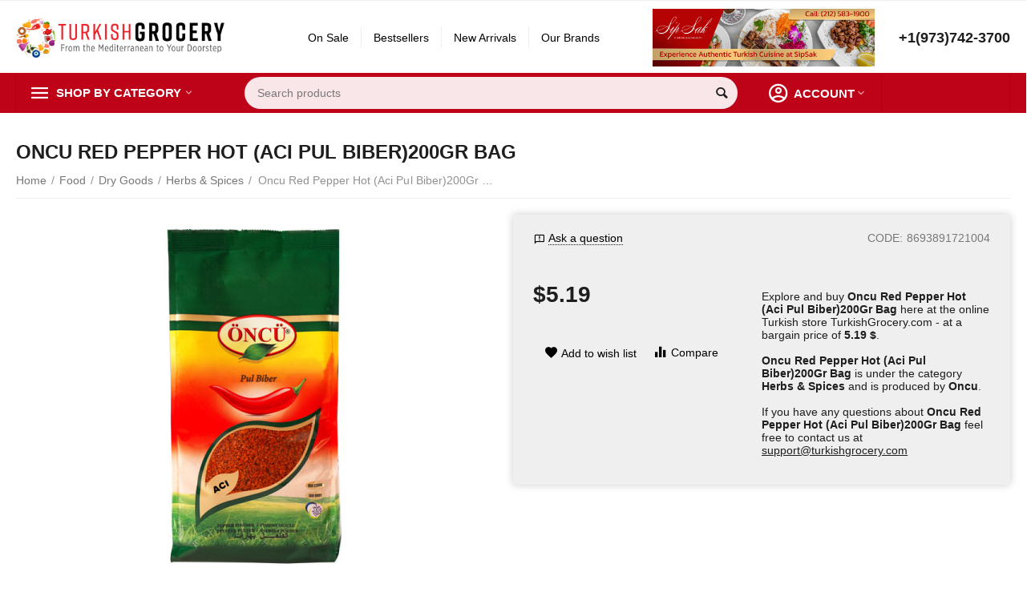

--- FILE ---
content_type: text/html; charset=utf-8
request_url: https://turkishgrocery.com/oncu-maras-pepper-hot-aci-pul-biber-200gr-bag/
body_size: 21172
content:
<!DOCTYPE html>
<html 
    lang="en"
    dir="ltr"
    class=" "
>
<head>
<title>Oncu Red Pepper Hot (Aci Pul Biber)200Gr Bag in Herbs &amp; Spices for only $5.19 at TurkishGrocery.com</title>
<base href="https://turkishgrocery.com/" />
<meta http-equiv="Content-Type" content="text/html; charset=utf-8" data-ca-mode="" />
<meta name="viewport" content="initial-scale=1.0, width=device-width" />
<meta name="description" content="Oncu Red Pepper Hot (Aci Pul Biber)200Gr Bag Food / Dry Goods / Herbs &amp; Spices" />

    <meta name="keywords" content="Oncu; Red Pepper; Herbs &amp; Spices; maras biberi; Urfa biberi; aci biber; baharat" />

<meta name="format-detection" content="telephone=no">

            <link rel="canonical" href="https://turkishgrocery.com/oncu-maras-pepper-hot-aci-pul-biber-200gr-bag/" />
            


    <!-- Inline script moved to the bottom of the page -->
    <meta property="og:type" content="website" />
<meta property="og:locale" content="en_US" />
<meta property="og:title" content="Oncu Red Pepper Hot (Aci Pul Biber)200Gr Bag in Herbs &amp; Spices for only $5.19 at TurkishGrocery.com" />
<meta property="og:description" content="Oncu Red Pepper Hot (Aci Pul Biber)200Gr Bag Food / Dry Goods / Herbs &amp; Spices" />
<meta property="og:url" content="https://turkishgrocery.com/oncu-maras-pepper-hot-aci-pul-biber-200gr-bag/" />
    <meta property="og:image" content="https://d2h71e71ofgbde.cloudfront.net/images/detailed/4/pulbiber-200_9wwx-15.jpg?t=1610211979" />

    <link href="https://d2h71e71ofgbde.cloudfront.net/images/logos/1/310x310favicon.png" rel="shortcut icon" type="image/png" />

<link rel="preload" crossorigin="anonymous" as="font" href="https://turkishgrocery.com/design/themes/responsive/media/fonts/glyphs.woff?1764820076" type="font/woff" />
<link type="text/css" rel="stylesheet" href="https://d2h71e71ofgbde.cloudfront.net/var/cache/misc/assets/design/themes/abt__unitheme2/css/standalone.9d62e16dc43c17f68ab1ebabc943a1901764820070.css?t=1764820077?1764820070" />



    <!-- Inline script moved to the bottom of the page -->

<!-- Inline script moved to the bottom of the page -->

<!-- Inline script moved to the bottom of the page -->
<!-- Inline script moved to the bottom of the page --></head>

<body>
    <div id="tygh_settings" class="hidden" data-ca-current-location="https://turkishgrocery.com" data-ca-area="C" ></div>
            
        <div class="ty-tygh  " data-ca-element="mainContainer" id="tygh_container">

        <div id="ajax_overlay" class="ty-ajax-overlay"></div>
<div id="ajax_loading_box" class="ty-ajax-loading-box"></div>
        <div class="cm-notification-container notification-container">
</div>
        <div class="ty-helper-container "
                    id="tygh_main_container">
                                             
<div class="tygh-top-panel clearfix">
                <div class="container-fluid  top-grid">
                                                
                                        
    
        </div>
    

</div>

<div class="tygh-header clearfix">
                <div class="container-fluid  header-grid  advanced-header">
                                                
                <div class="container-fluid-row">
<div class="row-fluid ">        <div class="span3 top-logo-grid " >
                    <div class="top-logo ">
                <div class="ty-logo-container">
    
            <a href="https://turkishgrocery.com/" title="Turkish Grocery">
        
    
<img class="ty-pict  ty-logo-container__image cm-image" id="det_img_1268672081"  src="https://d2h71e71ofgbde.cloudfront.net/images/logos/1/TG-Logo-gri_1x.png?t=1585345073"  width="734" height="141" alt="Turkish Grocery" title="Turkish Grocery"/>

    
            </a>
    </div>

                    </div>
            </div>

                                            
                
        <div class="span4 top-header-menu " >
                    <div class="top-menu ty-float-left">
                

    
        <ul id="text_links_2372" class="ty-text-links "><li class="ty-text-links__item ty-level-0 "><a class="ty-text-links__a ty-text-links__a--level-0 " href="https://turkishgrocery.com/on-sale/">On Sale</a></li><li class="ty-text-links__item ty-level-0 "><a class="ty-text-links__a ty-text-links__a--level-0 " href="https://turkishgrocery.com/bestsellers/">Bestsellers</a></li><li class="ty-text-links__item ty-level-0 "><a class="ty-text-links__a ty-text-links__a--level-0 " href="https://turkishgrocery.com/new-arrivals-en/">New Arrivals</a></li><li class="ty-text-links__item ty-level-0 "><a class="ty-text-links__a ty-text-links__a--level-0 " href="https://turkishgrocery.com/index.php?dispatch=product_features.view_all&amp;filter_id=1">Our Brands</a></li></ul>

    
                    </div>
            </div>

                                            
                
        <div class="span8 top-phones " >
                    <div class="hidden-phone hidden-tablet ">
                <div class="ty-wysiwyg-content"  data-ca-live-editor-object-id="0" data-ca-live-editor-object-type=""><p style="padding:10px"><a href="https://sipsaknyc.com/menu/" target="_blank"><img src="https://d2h71e71ofgbde.cloudfront.net/images/Frame%201.png?1741558503854" style="width: 277px; height: 72.391px;" width="277" height="72.39099999999999"></a></p>
</div>
                    </div><div class="top-phones-grid ">
                <div class="ty-wysiwyg-content"  data-ca-live-editor-object-id="0" data-ca-live-editor-object-type=""><div class="ut2-pn">
	<div class="ut2-pn__items">
		<a href="tel:+1(973)742-3700">+1(973)742-3700</a>
		<a href="tel:"></a>
	</div>
	<div class="ut2-pn__link">
			</div>
</div></div>
                    </div>
            </div>
</div>
    </div>                                        
                <div class="container-fluid-row container-fluid-row-full-width top-menu-grid">
<div class="row-fluid ">        <div class="span16 " >
                    <div class="row-fluid ">        <div class="span11 top-left-grid " >
                    <div class="row-fluid ">        <div class="span5 menu-grid " >
                    <div class="ty-dropdown-box   top-menu-grid-vetrtical">
        <div id="sw_dropdown_2376" class="ty-dropdown-box__title cm-combination ">
                                        <a>Shop by Category</a>
                        
        </div>
        <div id="dropdown_2376" class="cm-popup-box ty-dropdown-box__content hidden">
            <div class="ut2-menu__inbox"><ul class="ty-menu__items cm-responsive-menu"><li class="ty-menu__item cm-menu-item-responsive first-lvl"><a class="ty-menu__item-toggle ty-menu__menu-btn visible-phone cm-responsive-menu-toggle"><i class="ut2-icon-outline-expand_more"></i></a><a href="/food/breakfast/" class="ty-menu__item-link a-first-lvl"><div class="menu-lvl-ctn exp-wrap">
    
<img class="ty-pict  ut2-mwi-icon lazyOwl cm-image"   src="[data-uri]" data-src="https://d2h71e71ofgbde.cloudfront.net/images/abt__ut2/menu-with-icon/3/turkish_breakfast.png?t=1591978327"  alt="" title=""/>

<span><bdi>Breakast</bdi><br><span class="exp-mwi-text">Start your morning with a delicious breakfast, from cheese, meats, olives, spreads and more!</span></span><i class="icon-right-dir ut2-icon-outline-arrow_forward"></i></div></a>
                                            <div class="ty-menu__submenu" id="topmenu_131_2587759729"><ul class="ty-menu__submenu-items ty-menu__submenu-items-simple with-pic cm-responsive-menu-submenu" style="min-height: 476px"><li class="ty-menu__submenu-item"><a class="ty-menu__submenu-link item-icon" href="/food/breakfast/dairy/">
    
<img class="ty-pict  ut2-mwi-icon lazyOwl cm-image"   src="[data-uri]" data-src="https://d2h71e71ofgbde.cloudfront.net/images/abt__ut2/menu-with-icon/3/Dairy.png?t=1591978200"  alt="" title=""/>

<bdi>Dairy</bdi></a></li><li class="ty-menu__submenu-item"><a class="ty-menu__submenu-link item-icon" href="/food/breakfast/meat/">
    
<img class="ty-pict  ut2-mwi-icon lazyOwl cm-image"   src="[data-uri]" data-src="https://d2h71e71ofgbde.cloudfront.net/images/abt__ut2/menu-with-icon/3/Meat.png?t=1591978505"  alt="" title=""/>

<bdi>Meat</bdi></a></li><li class="ty-menu__submenu-item"><a class="ty-menu__submenu-link item-icon" href="/food/breakfast/olives/">
    
<img class="ty-pict  ut2-mwi-icon lazyOwl cm-image"   src="[data-uri]" data-src="https://d2h71e71ofgbde.cloudfront.net/images/abt__ut2/menu-with-icon/3/Olives.png?t=1591978817"  alt="" title=""/>

<bdi>Olives</bdi></a></li><li class="ty-menu__submenu-item"><a class="ty-menu__submenu-link item-icon" href="/food/breakfast/spreads/">
    
<img class="ty-pict  ut2-mwi-icon lazyOwl cm-image"   src="[data-uri]" data-src="https://d2h71e71ofgbde.cloudfront.net/images/abt__ut2/menu-with-icon/3/Spreads.png?t=1591978834"  alt="" title=""/>

<bdi>Spreads</bdi></a></li><li class="ut2-mwi-html right_bottom"><p><img src="https://turkishgrocery.com/images/companies/1/turkish_breakfast_kahvalti.jpg?1591979163086"></p></li>
</ul></div>                    
                                                </li>
        <li class="ty-menu__item cm-menu-item-responsive first-lvl"><a class="ty-menu__item-toggle ty-menu__menu-btn visible-phone cm-responsive-menu-toggle"><i class="ut2-icon-outline-expand_more"></i></a><a href="/food/snacks/" class="ty-menu__item-link a-first-lvl"><div class="menu-lvl-ctn exp-wrap">
    
<img class="ty-pict  ut2-mwi-icon lazyOwl cm-image"   src="[data-uri]" data-src="https://d2h71e71ofgbde.cloudfront.net/images/abt__ut2/menu-with-icon/3/chocolates_snacks.png?t=1591982647"  alt="" title=""/>

<span><bdi>Snacks</bdi><br><span class="exp-mwi-text">Nuts, chocolates, wafers and more.</span></span><i class="icon-right-dir ut2-icon-outline-arrow_forward"></i></div></a>
                                            <div class="ty-menu__submenu" id="topmenu_131_2238170909"><ul class="ty-menu__submenu-items ty-menu__submenu-items-simple with-pic cm-responsive-menu-submenu" style="min-height: 476px"><li class="ty-menu__submenu-item"><a class="ty-menu__submenu-link item-icon" href="/food/snacks/cakes/">
    
<img class="ty-pict  ut2-mwi-icon lazyOwl cm-image"   src="[data-uri]" data-src="https://d2h71e71ofgbde.cloudfront.net/images/abt__ut2/menu-with-icon/3/Cakes.png?t=1591981435"  alt="" title=""/>

<bdi>Cakes</bdi></a></li><li class="ty-menu__submenu-item"><a class="ty-menu__submenu-link item-icon" href="/food/snacks/candy-and-gums-and-mints/">
    
<img class="ty-pict  ut2-mwi-icon lazyOwl cm-image"   src="[data-uri]" data-src="https://d2h71e71ofgbde.cloudfront.net/images/abt__ut2/menu-with-icon/3/candy_gums_mints.png?t=1591981520"  alt="" title=""/>

<bdi>Candy, Gum &amp; Mints</bdi></a></li><li class="ty-menu__submenu-item"><a class="ty-menu__submenu-link item-icon" href="/food/snacks/chocolates-and-wafers/">
    
<img class="ty-pict  ut2-mwi-icon lazyOwl cm-image"   src="[data-uri]" data-src="https://d2h71e71ofgbde.cloudfront.net/images/abt__ut2/menu-with-icon/3/chocolates_wafer.png?t=1591981658"  alt="" title=""/>

<bdi>Chocolate &amp; Wafers</bdi></a></li><li class="ty-menu__submenu-item"><a class="ty-menu__submenu-link item-icon" href="/food/snacks/cookies-and-crackers/">
    
<img class="ty-pict  ut2-mwi-icon lazyOwl cm-image"   src="[data-uri]" data-src="https://d2h71e71ofgbde.cloudfront.net/images/abt__ut2/menu-with-icon/3/cookies_crackers.png?t=1591981811"  alt="" title=""/>

<bdi>Cookies &amp; Crackers</bdi></a></li><li class="ty-menu__submenu-item"><a class="ty-menu__submenu-link item-icon" href="/food/snacks/dried-fruits/">
    
<img class="ty-pict  ut2-mwi-icon lazyOwl cm-image"   src="[data-uri]" data-src="https://d2h71e71ofgbde.cloudfront.net/images/abt__ut2/menu-with-icon/3/dried_fruits.png?t=1591981951"  alt="" title=""/>

<bdi>Dried Fruits</bdi></a></li><li class="ty-menu__submenu-item"><a class="ty-menu__submenu-link item-icon" href="/food/snacks/halva/">
    
<img class="ty-pict  ut2-mwi-icon lazyOwl cm-image"   src="[data-uri]" data-src="https://d2h71e71ofgbde.cloudfront.net/images/abt__ut2/menu-with-icon/3/halva.png?t=1591982085"  alt="" title=""/>

<bdi>Halva</bdi></a></li><li class="ty-menu__submenu-item"><a class="ty-menu__submenu-link item-icon" href="/food/snacks/nuts/">
    
<img class="ty-pict  ut2-mwi-icon lazyOwl cm-image"   src="[data-uri]" data-src="https://d2h71e71ofgbde.cloudfront.net/images/abt__ut2/menu-with-icon/3/nuts.png?t=1591982158"  alt="" title=""/>

<bdi>Nuts</bdi></a></li><li class="ut2-mwi-html right_bottom"><img src="https://turkishgrocery.com/images/companies/1/turkish_grocery_snacks_bg.jpg?1591986558543"><p></p></li>
</ul></div>                    
                                                </li>
        <li class="ty-menu__item cm-menu-item-responsive first-lvl"><a class="ty-menu__item-toggle ty-menu__menu-btn visible-phone cm-responsive-menu-toggle"><i class="ut2-icon-outline-expand_more"></i></a><a href="/beverages/" class="ty-menu__item-link a-first-lvl"><div class="menu-lvl-ctn exp-wrap">
    
<img class="ty-pict  ut2-mwi-icon lazyOwl cm-image"   src="[data-uri]" data-src="https://d2h71e71ofgbde.cloudfront.net/images/abt__ut2/menu-with-icon/1/beverages_1x.png?t=1585344208"  alt="" title=""/>

<span><bdi>Beverages</bdi><br><span class="exp-mwi-text">From refreshing juices to soothing teas, and everything in between.</span></span><i class="icon-right-dir ut2-icon-outline-arrow_forward"></i></div></a>
                                            <div class="ty-menu__submenu" id="topmenu_131_161436783"><ul class="ty-menu__submenu-items ty-menu__submenu-items-simple with-pic cm-responsive-menu-submenu" style="min-height: 476px"><li class="ty-menu__submenu-item"><a class="ty-menu__submenu-link item-icon" href="/beverages/juice-and-nectars">
    
<img class="ty-pict  ut2-mwi-icon lazyOwl cm-image"   src="[data-uri]" data-src="https://d2h71e71ofgbde.cloudfront.net/images/abt__ut2/menu-with-icon/2/Juice___Nectars.png?t=1585425165"  alt="" title=""/>

<bdi>Juice &amp; Nectars</bdi></a></li><li class="ty-menu__submenu-item"><a class="ty-menu__submenu-link item-icon" href="/beverages/soft-drinks">
    
<img class="ty-pict  ut2-mwi-icon lazyOwl cm-image"   src="[data-uri]" data-src="https://d2h71e71ofgbde.cloudfront.net/images/abt__ut2/menu-with-icon/2/SoftDrinks.png?t=1585425251"  alt="" title=""/>

<bdi>Soft Drinks</bdi></a></li><li class="ty-menu__submenu-item"><a class="ty-menu__submenu-link item-icon" href="/beverages/coffee">
    
<img class="ty-pict  ut2-mwi-icon lazyOwl cm-image"   src="[data-uri]" data-src="https://d2h71e71ofgbde.cloudfront.net/images/abt__ut2/menu-with-icon/2/Coffee.png?t=1585425078"  alt="" title=""/>

<bdi>Coffee</bdi></a></li><li class="ty-menu__submenu-item"><a class="ty-menu__submenu-link item-icon" href="beverages/tea">
    
<img class="ty-pict  ut2-mwi-icon lazyOwl cm-image"   src="[data-uri]" data-src="https://d2h71e71ofgbde.cloudfront.net/images/abt__ut2/menu-with-icon/2/Tea.png?t=1585425374"  alt="" title=""/>

<bdi>Tea</bdi></a></li><li class="ty-menu__submenu-item"><a class="ty-menu__submenu-link item-icon" href="/beverages/yogurt-drink/">
    
<img class="ty-pict  ut2-mwi-icon lazyOwl cm-image"   src="[data-uri]" data-src="https://d2h71e71ofgbde.cloudfront.net/images/abt__ut2/menu-with-icon/2/Yoghurt2.png?t=1585516393"  alt="" title=""/>

<bdi>Yogurt Drink</bdi></a></li><li class="ut2-mwi-html right_bottom"><p><img src="https://turkishgrocery.com/images/companies/1/MenuKamp-Beverages.jpg?1586190582697"></p></li>
</ul></div>                    
                                                </li>
        <li class="ty-menu__item cm-menu-item-responsive first-lvl"><a class="ty-menu__item-toggle ty-menu__menu-btn visible-phone cm-responsive-menu-toggle"><i class="ut2-icon-outline-expand_more"></i></a><a href="/food/dry-goods/" class="ty-menu__item-link a-first-lvl"><div class="menu-lvl-ctn exp-wrap">
    
<img class="ty-pict  ut2-mwi-icon lazyOwl cm-image"   src="[data-uri]" data-src="https://d2h71e71ofgbde.cloudfront.net/images/abt__ut2/menu-with-icon/3/dry_goods.png?t=1591986953"  alt="" title=""/>

<span><bdi>Dry Goods</bdi><br><span class="exp-mwi-text">Pasta, spices, soups and herbs</span></span><i class="icon-right-dir ut2-icon-outline-arrow_forward"></i></div></a>
                                            <div class="ty-menu__submenu" id="topmenu_131_817852517"><ul class="ty-menu__submenu-items ty-menu__submenu-items-simple with-pic cm-responsive-menu-submenu" style="min-height: 476px"><li class="ty-menu__submenu-item"><a class="ty-menu__submenu-link item-icon" href="/food/dry-goods/herbs-and-spices/">
    
<img class="ty-pict  ut2-mwi-icon lazyOwl cm-image"   src="[data-uri]" data-src="https://d2h71e71ofgbde.cloudfront.net/images/abt__ut2/menu-with-icon/3/Herbs___Spices.png?t=1591987304"  alt="" title=""/>

<bdi>Herbs &amp; Spices</bdi></a></li><li class="ty-menu__submenu-item"><a class="ty-menu__submenu-link item-icon" href="/food/dry-goods/pasta/">
    
<img class="ty-pict  ut2-mwi-icon lazyOwl cm-image"   src="[data-uri]" data-src="https://d2h71e71ofgbde.cloudfront.net/images/abt__ut2/menu-with-icon/3/Pasta.png?t=1591987360"  alt="" title=""/>

<bdi>Pasta</bdi></a></li><li class="ty-menu__submenu-item"><a class="ty-menu__submenu-link item-icon" href="/food/dry-goods/pulses-and-grains/">
    
<img class="ty-pict  ut2-mwi-icon lazyOwl cm-image"   src="[data-uri]" data-src="https://d2h71e71ofgbde.cloudfront.net/images/abt__ut2/menu-with-icon/3/Pulses___Grains.png?t=1591987424"  alt="" title=""/>

<bdi>Pulses &amp; Grains</bdi></a></li><li class="ty-menu__submenu-item"><a class="ty-menu__submenu-link item-icon" href="food/dry-goods/soups-and-boullions/">
    
<img class="ty-pict  ut2-mwi-icon lazyOwl cm-image"   src="[data-uri]" data-src="https://d2h71e71ofgbde.cloudfront.net/images/abt__ut2/menu-with-icon/3/Soup.png?t=1591987556"  alt="" title=""/>

<bdi>Soups &amp; Boullions</bdi></a></li><li class="ty-menu__submenu-item"><a class="ty-menu__submenu-link item-icon" href="/food/dry-goods/sun-dried/">
    
<img class="ty-pict  ut2-mwi-icon lazyOwl cm-image"   src="[data-uri]" data-src="https://d2h71e71ofgbde.cloudfront.net/images/abt__ut2/menu-with-icon/3/Sun_Dried.png?t=1591987940"  alt="" title=""/>

<bdi>Sun Dried</bdi></a></li><li class="ut2-mwi-html right_bottom"><p><img src="https://turkishgrocery.com/images/companies/1/dry_goods_turkish_grocery.jpg?1591987016535"></p></li>
</ul></div>                    
                                                </li>
        <li class="ty-menu__item cm-menu-item-responsive first-lvl"><a class="ty-menu__item-toggle ty-menu__menu-btn visible-phone cm-responsive-menu-toggle"><i class="ut2-icon-outline-expand_more"></i></a><a href="/food/canned-and-packed-food/" class="ty-menu__item-link a-first-lvl"><div class="menu-lvl-ctn exp-wrap">
    
<img class="ty-pict  ut2-mwi-icon lazyOwl cm-image"   src="[data-uri]" data-src="https://d2h71e71ofgbde.cloudfront.net/images/abt__ut2/menu-with-icon/3/canned_goods.png?t=1591983218"  alt="" title=""/>

<span><bdi>Canned &amp; Packed Food</bdi><br><span class="exp-mwi-text">Packaged products, pastes, oils, frozen goods and more.</span></span><i class="icon-right-dir ut2-icon-outline-arrow_forward"></i></div></a>
                                            <div class="ty-menu__submenu" id="topmenu_131_4006992695"><ul class="ty-menu__submenu-items ty-menu__submenu-items-simple with-pic cm-responsive-menu-submenu" style="min-height: 476px"><li class="ty-menu__submenu-item"><a class="ty-menu__submenu-link item-icon" href="/food/canned-and-packed-food/frozen/">
    
<img class="ty-pict  ut2-mwi-icon lazyOwl cm-image"   src="[data-uri]" data-src="https://d2h71e71ofgbde.cloudfront.net/images/abt__ut2/menu-with-icon/3/Frozen.png?t=1591983634"  alt="" title=""/>

<bdi>Frozen</bdi></a></li><li class="ty-menu__submenu-item"><a class="ty-menu__submenu-link item-icon" href="food/canned-and-packed-food/meat-and-sea-food/">
    
<img class="ty-pict  ut2-mwi-icon lazyOwl cm-image"   src="[data-uri]" data-src="https://d2h71e71ofgbde.cloudfront.net/images/abt__ut2/menu-with-icon/3/Meat___Sea_Food.png?t=1591983694"  alt="" title=""/>

<bdi>Meats &amp; Seafood</bdi></a></li><li class="ty-menu__submenu-item"><a class="ty-menu__submenu-link item-icon" href="/food/canned-and-packed-food/oils-and-condiments/">
    
<img class="ty-pict  ut2-mwi-icon lazyOwl cm-image"   src="[data-uri]" data-src="https://d2h71e71ofgbde.cloudfront.net/images/abt__ut2/menu-with-icon/3/Oils___Condiments.png?t=1591983787"  alt="" title=""/>

<bdi>Oils &amp; Condiments</bdi></a></li><li class="ty-menu__submenu-item"><a class="ty-menu__submenu-link item-icon" href="/food/canned-and-packed-food/">
    
<img class="ty-pict  ut2-mwi-icon lazyOwl cm-image"   src="[data-uri]" data-src="https://d2h71e71ofgbde.cloudfront.net/images/abt__ut2/menu-with-icon/3/Paste___Sauce.png?t=1591984105"  alt="" title=""/>

<bdi>Paste &amp; Sauce</bdi></a></li><li class="ty-menu__submenu-item"><a class="ty-menu__submenu-link item-icon" href="/food/canned-and-packed-food/pickles/">
    
<img class="ty-pict  ut2-mwi-icon lazyOwl cm-image"   src="[data-uri]" data-src="https://d2h71e71ofgbde.cloudfront.net/images/abt__ut2/menu-with-icon/3/Pickles.png?t=1591984162"  alt="" title=""/>

<bdi>Pickles</bdi></a></li><li class="ty-menu__submenu-item"><a class="ty-menu__submenu-link item-icon" href="/food/canned-and-packed-food/ready-to-eat/">
    
<img class="ty-pict  ut2-mwi-icon lazyOwl cm-image"   src="[data-uri]" data-src="https://d2h71e71ofgbde.cloudfront.net/images/abt__ut2/menu-with-icon/3/Ready_To_Eat.png?t=1591984246"  alt="" title=""/>

<bdi>Ready to Eat</bdi></a></li><li class="ty-menu__submenu-item"><a class="ty-menu__submenu-link item-icon" href="/food/canned-and-packed-food/vegetables/">
    
<img class="ty-pict  ut2-mwi-icon lazyOwl cm-image"   src="[data-uri]" data-src="https://d2h71e71ofgbde.cloudfront.net/images/abt__ut2/menu-with-icon/3/Vegetables.png?t=1591984444"  alt="" title=""/>

<bdi>Vegetables</bdi></a></li><li class="ut2-mwi-html right_bottom"><p><img src="https://turkishgrocery.com/images/companies/1/dry_canned_goods_bg_1.jpg?1591986330697"></p></li>
</ul></div>                    
                                                </li>
        <li class="ty-menu__item cm-menu-item-responsive first-lvl"><a class="ty-menu__item-toggle ty-menu__menu-btn visible-phone cm-responsive-menu-toggle"><i class="ut2-icon-outline-expand_more"></i></a><a href="/fresh-halal-meat/" class="ty-menu__item-link a-first-lvl"><div class="menu-lvl-ctn exp-wrap">
    
<img class="ty-pict  ut2-mwi-icon lazyOwl cm-image"   src="[data-uri]" data-src="https://d2h71e71ofgbde.cloudfront.net/images/abt__ut2/menu-with-icon/1/Fresh_Halal_Meat_1x.png?t=1585344242"  alt="" title=""/>

<span><bdi>Fresh Halal Meat</bdi><span class="m-label" style="color: #ffffff; background-color: #ff0000; border: 1px solid #ff0000;">FRESH</span><br><span class="exp-mwi-text">Halal certified, fresh meat and chicken</span></span><i class="icon-right-dir ut2-icon-outline-arrow_forward"></i></div></a>
                                            <div class="ty-menu__submenu" id="topmenu_131_2340325494"><ul class="ty-menu__submenu-items ty-menu__submenu-items-simple with-pic cm-responsive-menu-submenu" style="min-height: 476px"><li class="ty-menu__submenu-item"><a class="ty-menu__submenu-link item-icon" href="/fresh-halal-meat/veal/">
    
<img class="ty-pict  ut2-mwi-icon lazyOwl cm-image"   src="[data-uri]" data-src="https://d2h71e71ofgbde.cloudfront.net/images/abt__ut2/menu-with-icon/2/veal.png?t=1586186405"  alt="" title=""/>

<bdi>Veal</bdi></a></li><li class="ty-menu__submenu-item"><a class="ty-menu__submenu-link item-icon" href="/fresh-halal-meat/lamb/">
    
<img class="ty-pict  ut2-mwi-icon lazyOwl cm-image"   src="[data-uri]" data-src="https://d2h71e71ofgbde.cloudfront.net/images/abt__ut2/menu-with-icon/2/Lamb.png?t=1585513011"  alt="" title=""/>

<bdi>Lamb</bdi></a></li><li class="ty-menu__submenu-item"><a class="ty-menu__submenu-link item-icon" href="/fresh-halal-meat/beef/">
    
<img class="ty-pict  ut2-mwi-icon lazyOwl cm-image"   src="[data-uri]" data-src="https://d2h71e71ofgbde.cloudfront.net/images/abt__ut2/menu-with-icon/2/beef.png?t=1585513035"  alt="" title=""/>

<bdi>Beef</bdi></a></li><li class="ty-menu__submenu-item"><a class="ty-menu__submenu-link item-icon" href="/fresh-halal-meat/chicken/">
    
<img class="ty-pict  ut2-mwi-icon lazyOwl cm-image"   src="[data-uri]" data-src="https://d2h71e71ofgbde.cloudfront.net/images/abt__ut2/menu-with-icon/2/chicken__1_.png?t=1586186736"  alt="" title=""/>

<bdi>Chicken</bdi></a></li><li class="ty-menu__submenu-item"><a class="ty-menu__submenu-link item-icon" href="/fresh-halal-meat/goat/">
    
<img class="ty-pict  ut2-mwi-icon lazyOwl cm-image"   src="[data-uri]" data-src="https://d2h71e71ofgbde.cloudfront.net/images/abt__ut2/menu-with-icon/2/Goat__1_.png?t=1586186864"  alt="" title=""/>

<bdi>Goat</bdi></a></li><li class="ty-menu__submenu-item"><a class="ty-menu__submenu-link item-icon" href="/fresh-halal-meat/specials/">
    
<img class="ty-pict  ut2-mwi-icon lazyOwl cm-image"   src="[data-uri]" data-src="https://d2h71e71ofgbde.cloudfront.net/images/abt__ut2/menu-with-icon/2/Specials.png?t=1586187100"  alt="" title=""/>

<bdi>Specials</bdi></a></li><li class="ut2-mwi-html right_bottom"><p><img src="https://turkishgrocery.com/images/companies/1/MenuKamp-Meat.jpg?1586187790101"></p></li>
</ul></div>                    
                                                </li>
        <li class="ty-menu__item cm-menu-item-responsive first-lvl last"><a class="ty-menu__item-toggle ty-menu__menu-btn visible-phone cm-responsive-menu-toggle"><i class="ut2-icon-outline-expand_more"></i></a><a href="/personal-care/" class="ty-menu__item-link a-first-lvl"><div class="menu-lvl-ctn exp-wrap">
    
<img class="ty-pict  ut2-mwi-icon lazyOwl cm-image"   src="[data-uri]" data-src="https://d2h71e71ofgbde.cloudfront.net/images/abt__ut2/menu-with-icon/1/personal_care_1x.png?t=1585344316"  alt="" title=""/>

<span><bdi>Personal Care</bdi><br><span class="exp-mwi-text">Memories are best kept in aromas. A breeze from childhood.</span></span><i class="icon-right-dir ut2-icon-outline-arrow_forward"></i></div></a>
                                            <div class="ty-menu__submenu" id="topmenu_131_3580436633"><ul class="ty-menu__submenu-items ty-menu__submenu-items-simple with-pic cm-responsive-menu-submenu" style="min-height: 476px"><li class="ty-menu__submenu-item"><a class="ty-menu__submenu-link item-icon" href="/personal-care/cologne/">
    
<img class="ty-pict  ut2-mwi-icon lazyOwl cm-image"   src="[data-uri]" data-src="https://d2h71e71ofgbde.cloudfront.net/images/abt__ut2/menu-with-icon/2/Cologne.png?t=1585426492"  alt="" title=""/>

<bdi>Cologne</bdi></a></li><li class="ty-menu__submenu-item"><a class="ty-menu__submenu-link item-icon" href="/personal-care/daily-care">
    
<img class="ty-pict  ut2-mwi-icon lazyOwl cm-image"   src="[data-uri]" data-src="https://d2h71e71ofgbde.cloudfront.net/images/abt__ut2/menu-with-icon/2/DailyCare.png?t=1585426595"  alt="" title=""/>

<bdi>Daily care</bdi></a></li><li class="ty-menu__submenu-item"><a class="ty-menu__submenu-link item-icon" href="/personal-care/hair-care/">
    
<img class="ty-pict  ut2-mwi-icon lazyOwl cm-image"   src="[data-uri]" data-src="https://d2h71e71ofgbde.cloudfront.net/images/abt__ut2/menu-with-icon/2/HairCare.png?t=1585426692"  alt="" title=""/>

<bdi>Hair care</bdi></a></li><li class="ty-menu__submenu-item"><a class="ty-menu__submenu-link item-icon" href="/personal-care/soaps/">
    
<img class="ty-pict  ut2-mwi-icon lazyOwl cm-image"   src="[data-uri]" data-src="https://d2h71e71ofgbde.cloudfront.net/images/abt__ut2/menu-with-icon/2/Soaps.png?t=1585426703"  alt="" title=""/>

<bdi>Soaps</bdi></a></li><li class="ut2-mwi-html right_bottom"><p><img src="https://turkishgrocery.com/images/companies/1/MenuKamp-PersonalCare.jpg?1586190764000"></p></li>
</ul></div>                    
                                                </li>
                
    </ul>
    </div>



        </div>
    </div>
            </div>

                                        
            
        <div class="span10 search-grid " >
                    <div class="top-search ">
                <div class="ty-search-block">
    <form action="https://turkishgrocery.com/" name="search_form" method="get">
        <input type="hidden" name="match" value="all" />
        <input type="hidden" name="subcats" value="Y" />
        <input type="hidden" name="pcode_from_q" value="Y" />
        <input type="hidden" name="pshort" value="Y" />
        <input type="hidden" name="pfull" value="Y" />
        <input type="hidden" name="pname" value="Y" />
        <input type="hidden" name="pkeywords" value="Y" />
        <input type="hidden" name="search_performed" value="Y" />

        

        <input type="text" name="q" value="" id="search_input" title="Search products" class="ty-search-block__input cm-hint" /><button title="Search" class="ty-search-magnifier" type="submit"><span class="ty-icon ty-icon-search" ></span></button>
<input type="hidden" name="dispatch" value="products.search" />

        
    <input type="hidden" name="security_hash" class="cm-no-hide-input" value="9e5b0c0ce356ada5d31bba12ef3af0ff" /></form>
</div>

                    </div>
            </div>
</div>
            </div>

                                        
            
        <div class="span5 account-cart-grid " >
                    <div class="ut2-top-cart-content ty-float-right">
                    &nbsp;

                    </div><div class="ut2-top-my-account ty-float-right">
                <div class="ty-dropdown-box" id="account_info_2379">
    <div id="sw_dropdown_85" class="ty-dropdown-box__title cm-combination">
        <div>
                            <a class="ac-title">
	                <i class="ut2-icon-outline-account-circle"></i>
                    <span >Account<i class="ut2-icon-outline-expand_more"></i></span>
                </a>
            
        </div>
    </div>

    <div id="dropdown_85" class="cm-popup-box ty-dropdown-box__content hidden">

                <ul class="ty-account-info">
                                        <li class="ty-account-info__item ty-dropdown-box__item"><a class="ty-account-info__a underlined" href="https://turkishgrocery.com/orders/" rel="nofollow">Orders</a></li>
                                                        <li class="ty-account-info__item ty-dropdown-box__item"><a class="ty-account-info__a underlined" href="https://turkishgrocery.com/compare/" rel="nofollow">Comparison list</a></li>
                            

<li class="ty-account-info__item ty-dropdown-box__item"><a class="ty-account-info__a" href="https://turkishgrocery.com/wishlist/" rel="nofollow">Wish list</a></li>        </ul>

                    <div class="ty-account-info__orders updates-wrapper track-orders" id="track_orders_block_2379">
                <form action="https://turkishgrocery.com/" method="POST" class="cm-ajax cm-post cm-ajax-full-render" name="track_order_quick">
                    <input type="hidden" name="result_ids" value="track_orders_block_*" />
                    <input type="hidden" name="return_url" value="index.php?dispatch=products.view&amp;product_id=8151" />

                    <div class="ty-account-info__orders-txt">Track my order(s)</div>

                    <div class="ty-account-info__orders-input ty-control-group ty-input-append">
                        <label for="track_order_item2379" class="cm-required hidden">Track my order(s)</label>
                        <input type="text" size="20" class="ty-input-text cm-hint" id="track_order_item2379" name="track_data" value="Order ID/E-mail" />
                        <button title="Go" class="ty-btn-go" type="submit"><span class="ty-icon ty-icon-right-dir ty-btn-go__icon" ></span></button>
<input type="hidden" name="dispatch" value="orders.track_request" />
                                            </div>
                <input type="hidden" name="security_hash" class="cm-no-hide-input" value="9e5b0c0ce356ada5d31bba12ef3af0ff" /></form>
                <!--track_orders_block_2379--></div>
        
        <div class="ty-account-info__buttons buttons-container">
                            <a href="https://turkishgrocery.com/login/?return_url=index.php%3Fdispatch%3Dproducts.view%26product_id%3D8151" data-ca-target-id="login_block2379" class="cm-dialog-opener cm-dialog-auto-size ty-btn ty-btn__secondary" rel="nofollow">Sign in</a><a href="https://turkishgrocery.com/profiles-add/" rel="nofollow" class="ty-btn ty-btn__primary">Register</a>
                <div  id="login_block2379" class="hidden" title="Sign in">
                    <div class="ty-login-popup">
                        

    <div id="popup2379_login_popup_form_container">
            <form name="popup2379_form" action="https://turkishgrocery.com/" method="post" class="cm-ajax cm-ajax-full-render">
                    <input type="hidden" name="result_ids" value="popup2379_login_popup_form_container" />
            <input type="hidden" name="error_container_id" value="login_error_popup2379" />
            <input type="hidden" name="quick_login" value="1" />
        
        <input type="hidden" name="return_url" value="index.php?dispatch=products.view&amp;product_id=8151" />
        <input type="hidden" name="redirect_url" value="index.php?dispatch=products.view&amp;product_id=8151" />

        
        <div class="ty-control-group">
            <label for="login_popup2379" class="ty-login__filed-label ty-control-group__label cm-required cm-trim cm-email">E-mail</label>
            <input type="text" id="login_popup2379" name="user_login" size="30" value="" class="ty-login__input cm-focus" />
        </div>

        <div class="ty-control-group ty-password-forgot">
            <label for="psw_popup2379" class="ty-login__filed-label ty-control-group__label ty-password-forgot__label cm-required">Password</label><a href="https://turkishgrocery.com/index.php?dispatch=auth.recover_password" class="ty-password-forgot__a"  tabindex="5">Forgot your password?</a>
            <input type="password" id="psw_popup2379" name="password" size="30" value="" class="ty-login__input" maxlength="32" />
        </div>

                    
            <div class="ty-login-reglink ty-center">
                <a class="ty-login-reglink__a" href="https://turkishgrocery.com/profiles-add/" rel="nofollow">Register for a new account</a>
            </div>
        
        
        
                    <div class="buttons-container clearfix">
                <div class="ty-float-right">
                        
     <button  class="ty-btn__login ty-btn__secondary ty-btn" type="submit" name="dispatch[auth.login]" ><span><span>Sign in</span></span></button>

                </div>
                <div class="ty-login__remember-me">
                    <label for="remember_me_popup2379" class="ty-login__remember-me-label"><input class="checkbox" type="checkbox" name="remember_me" id="remember_me_popup2379" value="Y" />Remember me</label>
                </div>
            </div>
        
    <input type="hidden" name="security_hash" class="cm-no-hide-input" value="9e5b0c0ce356ada5d31bba12ef3af0ff" /></form>

    <!--popup2379_login_popup_form_container--></div>
                    </div>
                </div>
                    </div>
<!--account_info_2379--></div>
</div>
                    </div>
            </div>
</div>
            </div>
</div>
    </div>                                        
    
        </div>
    

</div>

    <div class="tygh-content clearfix">
                    <div class="container-fluid  content-grid">
                                                
                <div class="container-fluid-row">
<div class="row-fluid ">        <div class="span16 main-content-grid ut2-bottom" >
                    <!-- Inline script moved to the bottom of the page -->


<div class="ut2-pb ty-product-block ty-product-detail">
				<h1 class="ut2-pb__title" ><bdi>Oncu Red Pepper Hot (Aci Pul Biber)200Gr Bag</bdi></h1>
		
	 <div class="ut2-breadcrumbs__wrapper">
		 			 <div id="breadcrumbs_11">

            <div class="ty-breadcrumbs clearfix">
            <a href="https://turkishgrocery.com/" class="ty-breadcrumbs__a"><bdi>Home</bdi></a><span class="ty-breadcrumbs__slash">/</span><a href="https://turkishgrocery.com/food/" class="ty-breadcrumbs__a"><bdi>Food</bdi></a><span class="ty-breadcrumbs__slash">/</span><a href="https://turkishgrocery.com/dry-goods/" class="ty-breadcrumbs__a"><bdi>Dry Goods</bdi></a><span class="ty-breadcrumbs__slash">/</span><a href="https://turkishgrocery.com/herbs-and-spices/" class="ty-breadcrumbs__a"><bdi>Herbs &amp; Spices</bdi></a><span class="ty-breadcrumbs__slash">/</span><span class="ty-breadcrumbs__current"><bdi>Oncu Red Pepper Hot (Aci Pul Biber)200Gr Bag</bdi></span>        </div>

                <!-- Inline script moved to the bottom of the page -->
            <!--breadcrumbs_11--></div>


		 
	 </div>

	<div class="ut2-pb__wrapper clearfix">
		
                                    
    
    



























                
                            
    





            
            <div class="ut2-pb__img-wrapper ty-product-block__img-wrapper">
                                    
                        <div class="ut2-pb__img cm-reload-8151" data-ca-previewer="true" id="product_images_8151_update">
								                        	
    
    
    

<div style="position: relative">
            
    <div class="ty-product-img cm-preview-wrapper" id="product_images_8151696c6ccf443a1">
                    
    
    <a id="det_img_link_8151696c6ccf443a1_4280" data-ca-image-id="preview[product_images_8151696c6ccf443a1]" class="cm-image-previewer cm-previewer ty-previewer" data-ca-image-width="600" data-ca-image-height="600" href="https://d2h71e71ofgbde.cloudfront.net/images/thumbnails/734/600/detailed/4/pulbiber-200_9wwx-15.jpg?t=1741716796" title="Oncu Red Pepper Hot (Aci Pul Biber)200Gr Bag"><img class="ty-pict   lazyOwl cm-image" id="det_img_8151696c6ccf443a1_4280"  src="[data-uri]" data-src="https://d2h71e71ofgbde.cloudfront.net/images/thumbnails/550/450/detailed/4/pulbiber-200_9wwx-15.jpg?t=1741716796"  alt="Oncu Red Pepper Hot (Aci Pul Biber)200Gr Bag" title="Oncu Red Pepper Hot (Aci Pul Biber)200Gr Bag" data-srcset="https://d2h71e71ofgbde.cloudfront.net/images/thumbnails/1100/900/detailed/4/pulbiber-200_9wwx-15.jpg?t=1741716796 2x"/><svg class="ty-pict__container" aria-hidden="true" width="550" height="450" viewBox="0 0 550 450" style="max-height: 100%; max-width: 100%; position: absolute; top: 0; left: 50%; transform: translateX(-50%); z-index: -1;"><rect fill="transparent" width="550" height="450"></rect></svg>
<span class="ty-previewer__icon hidden-phone"></span></a>

            </div>
</div>


<!-- Inline script moved to the bottom of the page --><!-- Inline script moved to the bottom of the page -->

    
                        
                    
                                                
                            
        <div class="sd-product-labels-update-container cm-reload-8151"
            id="product_labels_update_sd_labels_8151">

                    <!--product_labels_update_sd_labels_8151--></div>
    
    
	                        <!--product_images_8151_update--></div>
                        	                                    

                <div class="ut2-pb__share-block"><div class="share-link"><i class="ut2-icon-share"></i>Share</div><div class="ut2-social-buttons ut2-upload-block" data-ut2-object-type="product" data-ut2-object-dispatch="products.view" data-ut2-action="social_buttons" data-ut2-object-id="8151"></div></div>

            </div>
            <div class="ut2-pb__right">
                                <form action="https://turkishgrocery.com/" method="post" name="product_form_8151" enctype="multipart/form-data" class="cm-disable-empty-files  cm-ajax cm-ajax-full-render cm-ajax-status-middle ">
<input type="hidden" name="result_ids" value="cart_status*,wish_list*,checkout*,account_info*" />
<input type="hidden" name="redirect_url" value="index.php?dispatch=products.view&amp;product_id=8151" />
<input type="hidden" name="product_data[8151][product_id]" value="8151" />


                                                                                
                                    <div class="top-product-layer">
	                                                                    						
        
    <a title="Ask a question" href="https://turkishgrocery.com/login/?return_url=index.php%3Fdispatch%3Dproducts.view%26product_id%3D8151" data-ca-target-id="new_thread_login_form" class="vc__l cm-dialog-opener cm-dialog-auto-size " rel="nofollow">
        <i class="ut2-icon-outline-announcement"></i>
        <span class="ajx-link">Ask a question</span>
    </a>

    						
	                    <div class="ut2-pb__sku">
		                    		                                <div class="ty-control-group ty-sku-item cm-hidden-wrapper" id="sku_update_8151">
            <input type="hidden" name="appearance[show_sku]" value="1" />
                            <label class="ty-control-group__label" id="sku_8151">CODE:</label>
                        <span class="ty-control-group__item cm-reload-8151" id="product_code_8151">8693891721004<!--product_code_8151--></span>
        </div>
    
		                </div>
	                </div>
                				
				<div class="cols-wrap">
					
					
					
					<div class="col-left">					
	                    <div class="prices-container price-wrap">
	                        	                        <div class="ty-product-prices">
	                                        <span class="cm-reload-8151" id="old_price_update_8151">
                                    
        <!--old_price_update_8151--></span>
    	                            	
	                            	                                <div class="ut2-pb__price-actual">
	                                        <span class="cm-reload-8151 ty-price-update" id="price_update_8151">
        <input type="hidden" name="appearance[show_price_values]" value="1" />
        <input type="hidden" name="appearance[show_price]" value="1" />
                                                                                                                        <span class="ty-price" id="line_discounted_price_8151"><span class="ty-price-num">$</span><span id="sec_discounted_price_8151" class="ty-price-num">5.19</span></span>
                            
                        <!--price_update_8151--></span>

	                                </div>
	                            	
	                            	                                
	                                        <span class="cm-reload-8151" id="line_discount_update_8151">
            <input type="hidden" name="appearance[show_price_values]" value="1" />
            <input type="hidden" name="appearance[show_list_discount]" value="1" />
                    <!--line_discount_update_8151--></span>
    
	
	                            	                        </div>
	                        	                    </div>

		                						        <div class="cm-reload-8151 stock-wrap" id="product_amount_update_8151">
        <input type="hidden" name="appearance[show_product_amount]" value="1" />
                                                            <!--product_amount_update_8151--></div>


		
		                		                <div class="ut2-pb__option">
		                    		                            <div class="cm-reload-8151 js-product-options-8151" id="product_options_update_8151">
        <input type="hidden" name="appearance[show_product_options]" value="1" />
                                                                

<input type="hidden" name="appearance[details_page]" value="1" />
    <input type="hidden" name="additional_info[info_type]" value="D" />
    <input type="hidden" name="additional_info[is_preview]" value="" />
    <input type="hidden" name="additional_info[get_icon]" value="1" />
    <input type="hidden" name="additional_info[get_detailed]" value="1" />
    <input type="hidden" name="additional_info[get_additional]" value="" />
    <input type="hidden" name="additional_info[get_options]" value="1" />
    <input type="hidden" name="additional_info[get_discounts]" value="1" />
    <input type="hidden" name="additional_info[get_features]" value="" />
    <input type="hidden" name="additional_info[get_extra]" value="" />
    <input type="hidden" name="additional_info[get_taxed_prices]" value="1" />
    <input type="hidden" name="additional_info[get_for_one_product]" value="1" />
    <input type="hidden" name="additional_info[detailed_params]" value="1" />
    <input type="hidden" name="additional_info[features_display_on]" value="C" />
    <input type="hidden" name="additional_info[get_active_options]" value="" />
    <input type="hidden" name="additional_info[get_only_selectable_options]" value="" />
    <input type="hidden" name="additional_info[get_variation_features_variants]" value="1" />
    <input type="hidden" name="additional_info[get_variation_info]" value="1" />
    <input type="hidden" name="additional_info[get_variation_name]" value="1" />
    <input type="hidden" name="additional_info[get_product_type]" value="" />


<!-- Inline script moved to the bottom of the page -->
        
    <!--product_options_update_8151--></div>
    
		                </div>
		                		
		                <div class="ut2-pb__advanced-option clearfix">
		                    		                    		                                <div class="cm-reload-8151" id="advanced_options_update_8151">
                                    
        <!--advanced_options_update_8151--></div>
    
		                    		                </div>
	                
		                		                    

		                		                <div class="ut2-qty__wrap  ut2-pb__field-group">
		                    		                            &nbsp;

		
		                    		                                    

		                </div>
		                	
		                		                <div class="ut2-pb__button ty-product-block__button">
		                    		
		                    		                    <div class="cm-reload-8151 " id="add_to_cart_update_8151">
<input type="hidden" name="appearance[show_add_to_cart]" value="1" />
<input type="hidden" name="appearance[show_list_buttons]" value="1" />
<input type="hidden" name="appearance[but_role]" value="big" />
<input type="hidden" name="appearance[quick_view]" value="" />


    		<span></span>
    

    
<a class="
	ut2-add-to-wish 	 label	 cm-submit	 cm-tooltip"

     title="Add to wishlist"     id="button_wishlist_8151"     data-ca-dispatch="dispatch[wishlist.add..8151]"    >
    <i class="ut2-icon-baseline-favorite"></i>    Add to wish list</a>    
                        	
    <a	class="
	ut2-add-to-compare cm-ajax cm-ajax-full-render     label     cm-tooltip"
     title="Add to comparison list"     data-ca-target-id="comparison_list,account_info*,abt__ut2_compared_products"     rel="nofollow"     href="https://turkishgrocery.com/index.php?dispatch=product_features.add_product&amp;product_id=8151&amp;redirect_url=index.php%3Fdispatch%3Dproducts.view%26product_id%3D8151">

    <i class="ut2-icon-baseline-equalizer"></i>    Compare    </a>


<!--add_to_cart_update_8151--></div>

		
		                    		                    
		                </div>
		                
                                            </div>					<div class="col-right">                                                            
    
        
                    
                                                    	                
	                	
	                
		                	                    
							                    

		                		                		                

		                                            <div>
                                

                            </div>
		                		                
		                
<div class="sw_autoseo">Explore and buy <b>Oncu Red Pepper Hot (Aci Pul Biber)200Gr Bag</b> here at the online Turkish store TurkishGrocery.com - at a bargain price of <b>5.19 $</b>. <br><br>
<b>Oncu Red Pepper Hot (Aci Pul Biber)200Gr Bag</b> is under the category <b>Herbs & Spices</b> and is produced by <b>Oncu</b>.<br><br>

If you have any questions about <b>Oncu Red Pepper Hot (Aci Pul Biber)200Gr Bag</b> feel free to contact us at <u>support@turkishgrocery.com</u></div>		                
	            	</div>				</div>
				
								<input type="hidden" name="security_hash" class="cm-no-hide-input" value="9e5b0c0ce356ada5d31bba12ef3af0ff" /></form>

				
						            
		                
	            
			</div>
        
    
    <div id="product_vendor_communication_thread_form">
            <div id="new_thread_login_form" class="hidden ty-vendor-communication-login" title="Sign in">
    <div class="ty-login-popup">
        <div class="ty-login-popup__description ty-login-popup__description--bold">
            Please sign in so that we can notify you about a reply
        </div>
        

    <div id="new_thread_login_form_popup_login_popup_form_container">
            <form name="new_thread_login_form_popup_form" action="https://turkishgrocery.com/" method="post" class="cm-ajax cm-ajax-full-render">
                    <input type="hidden" name="result_ids" value="new_thread_login_form_popup_login_popup_form_container" />
            <input type="hidden" name="error_container_id" value="login_error_new_thread_login_form_popup" />
            <input type="hidden" name="quick_login" value="1" />
        
        <input type="hidden" name="return_url" value="index.php?dispatch=products.view&amp;product_id=8151" />
        <input type="hidden" name="redirect_url" value="index.php?dispatch=products.view&amp;product_id=8151" />

        
        <div class="ty-control-group">
            <label for="login_new_thread_login_form_popup" class="ty-login__filed-label ty-control-group__label cm-required cm-trim cm-email">E-mail</label>
            <input type="text" id="login_new_thread_login_form_popup" name="user_login" size="30" value="" class="ty-login__input cm-focus" />
        </div>

        <div class="ty-control-group ty-password-forgot">
            <label for="psw_new_thread_login_form_popup" class="ty-login__filed-label ty-control-group__label ty-password-forgot__label cm-required">Password</label><a href="https://turkishgrocery.com/index.php?dispatch=auth.recover_password" class="ty-password-forgot__a"  tabindex="5">Forgot your password?</a>
            <input type="password" id="psw_new_thread_login_form_popup" name="password" size="30" value="" class="ty-login__input" maxlength="32" />
        </div>

                    
            <div class="ty-login-reglink ty-center">
                <a class="ty-login-reglink__a" href="https://turkishgrocery.com/profiles-add/" rel="nofollow">Register for a new account</a>
            </div>
        
        
        
                    <div class="buttons-container clearfix">
                <div class="ty-float-right">
                        
     <button  class="ty-btn__login ty-btn__secondary ty-btn" type="submit" name="dispatch[auth.login]" ><span><span>Sign in</span></span></button>

                </div>
                <div class="ty-login__remember-me">
                    <label for="remember_me_new_thread_login_form_popup" class="ty-login__remember-me-label"><input class="checkbox" type="checkbox" name="remember_me" id="remember_me_new_thread_login_form_popup" value="Y" />Remember me</label>
                </div>
            </div>
        
    <input type="hidden" name="security_hash" class="cm-no-hide-input" value="9e5b0c0ce356ada5d31bba12ef3af0ff" /></form>

    <!--new_thread_login_form_popup_login_popup_form_container--></div>
    </div>
</div>
        <!--product_vendor_communication_thread_form--></div>
    </div>

    
        


                            


                                            
<!-- Inline script moved to the bottom of the page -->

<div class="ty-tabs cm-j-tabs  clearfix"><ul class="ty-tabs__list" ><li id="description" class="ty-tabs__item cm-js active"><a class="ty-tabs__a" >Description</a></li><li id="features" class="ty-tabs__item cm-js"><a class="ty-tabs__a" >Features</a></li><li id="tags" class="ty-tabs__item cm-js"><a class="ty-tabs__a" >Tags</a></li></ul></div>

<div class="cm-tabs-content ty-tabs__content clearfix" id="tabs_content">
                            
            
                                                                
                                    <div id="content_description" class="ty-wysiwyg-content content-description" data-ab-smc-tab-hide="N|N"
             data-ab-smc-more="More"
             data-ab-smc-less="Less"
             data-ab-smc-height="250"
        >
                                                    <div ><p></p><p>Isot pepper is a dried Turkish chili pepper&nbsp; cultivated in the Urfa region of Turkey and is often described as having a smoky, raisin-like taste. Isot is technically a red pepper, ripening to a dark maroon on the plant. Isot pepper is less spicy than many other chili peppers, but provides a more lasting build of heat.</p><p>The pungency of the Isot pepper is 30,000–50,000 SHU on the Scoville scale.</p><p>Traditionally used on meat and savory foods.</p></div>
                            
        </div>
    
                                
            
                                                                
                                    <div id="content_features" class="ty-wysiwyg-content content-features" data-ab-smc-tab-hide="N|N"
             data-ab-smc-more="More"
             data-ab-smc-less="Less"
             data-ab-smc-height="250"
        >
                                                            
        <div class="ty-product-feature">
        <div class="ty-product-feature__label">Brands:</div>

        
        <div class="ty-product-feature__value">Oncu</div>
        </div>
                
        <div class="ty-product-feature">
        <div class="ty-product-feature__label">Country of Origin:</div>

        
        <div class="ty-product-feature__value"><ul class="ty-product-feature__multiple"><li class="ty-product-feature__multiple-item"><span class="ty-compare-checkbox"><span class="ty-icon ty-icon-ok ty-compare-checkbox__icon" ></span></span><span class="ty-product-feature__prefix"></span>Turkish<span class="ty-product-feature__suffix"></span></li></ul></div>
        </div>
    
                                    
        </div>
    
                                
            
                                        <div id="content_files" class="ty-wysiwyg-content content-files">
                                                                                    
                </div>
            
                                
            
                                                                
                                    <div id="content_tags" class="ty-wysiwyg-content content-tags" data-ab-smc-tab-hide="N|N"
             data-ab-smc-more="More"
             data-ab-smc-less="Less"
             data-ab-smc-height="250"
        >
                                                    <div id="content_tags_tab">
    <div class="ty-control-group">
        <ul class="ty-tags-list clearfix">
                                            <li class="ty-tags-list__item">
                    <a class="ty-tags-list__a" href="https://turkishgrocery.com/index.php?dispatch=tags.view&amp;tag=aci+biber">
                        aci biber
                    </a>
                </li>
                                            <li class="ty-tags-list__item">
                    <a class="ty-tags-list__a" href="https://turkishgrocery.com/index.php?dispatch=tags.view&amp;tag=hot+pepper">
                        hot pepper
                    </a>
                </li>
                                            <li class="ty-tags-list__item">
                    <a class="ty-tags-list__a" href="https://turkishgrocery.com/index.php?dispatch=tags.view&amp;tag=maras+biberi">
                        maras biberi
                    </a>
                </li>
                                            <li class="ty-tags-list__item">
                    <a class="ty-tags-list__a" href="https://turkishgrocery.com/index.php?dispatch=tags.view&amp;tag=maras+pepper">
                        maras pepper
                    </a>
                </li>
                                            <li class="ty-tags-list__item">
                    <a class="ty-tags-list__a" href="https://turkishgrocery.com/index.php?dispatch=tags.view&amp;tag=oncu">
                        oncu
                    </a>
                </li>
                    </ul>
    </div>  
</div>
                            
        </div>
    
                                
            
                                        <div id="content_attachments" class="ty-wysiwyg-content content-attachments">
                                                                                    
                </div>
            
                                            
            
                                        <div id="content_discussion" class="ty-wysiwyg-content content-discussion">
                                                        
                                
                </div>
            
                                
            
                                        <div id="content_required_products" class="ty-wysiwyg-content content-required_products">
                                                                                    
                </div>
            
                                
            
                                        <div id="content_ab__deal_of_the_day" class="ty-wysiwyg-content content-ab__deal_of_the_day">
                                                                                    
                </div>
            
            
</div>


    
                    
        
</div>

<div class="product-details">
</div>
            </div>
</div>
    </div>                                        
                                        
                <div class="container-fluid-row container-fluid-row-full-width fill--gray hidden-phone">
<div class="row-fluid ">        <div class="span16 ut2-top-bottom" >
                    <div class="row-fluid ">        <div class="span16  " >
                    <div class="hidden-phone ">
                    <div class="ty-mainbox-container clearfix hidden-phone">
                                    <div class="ty-mainbox-title">
                                                                We're betting You will love...
                                        
                </div>
            
            </div>

                    </div>
            </div>
</div>
                                        
            
<div class="row-fluid ">        <div class="span16  " >
                        
<!-- Inline script moved to the bottom of the page -->

<div class="ty-tabs cm-j-tabs cm-j-tabs-disable-convertation clearfix"><ul class="ty-tabs__list"><li id="abt__ut2_grid_tab_1841_92_2344_products_8151" data-block="1841_92_2344_products_8151" class="abt__ut2_grid_tabs ty-tabs__item cm-js cm-ajax active"><span class="ty-tabs__span">Top products bought together </span></li></ul></div>

<div class="cm-tabs-content ty-tabs__content clearfix">
    <div id="content_abt__ut2_grid_tab_1841_92_2344_products_8151">                        <div class="hidden-phone ">
                

    


	    








<div id="scroll_list_92" class="owl-carousel ty-scroller-list grid-list  ut2-scroller-advanced">
    <div class="ut2-gl__item ">
    
    



























                
                            
    





<form action="https://turkishgrocery.com/" method="post" name="product_form_920005006" enctype="multipart/form-data" class="cm-disable-empty-files  cm-ajax cm-ajax-full-render cm-ajax-status-middle ">
<input type="hidden" name="result_ids" value="cart_status*,wish_list*,checkout*,account_info*" />
<input type="hidden" name="redirect_url" value="index.php?dispatch=products.view&amp;product_id=8151" />
<input type="hidden" name="product_data[5006][product_id]" value="5006" />

                
                            
    

    
                        
                    
                                                
                            
        <div class="sd-product-labels-update-container cm-reload-920005006"
            id="product_labels_update_sd_labels_920005006">

                    <!--product_labels_update_sd_labels_920005006--></div>
    
    <div class="ut2-gl__body" ><div class="ut2-gl__image" style="height: 270px"><a href="https://turkishgrocery.com/basak-hot-scaled-red-pepper-pul-biber-400gr/">            
    
    <img class="ty-pict   lazyOwl cm-image" id="det_img_5006"  src="[data-uri]" data-src="https://d2h71e71ofgbde.cloudfront.net/images/thumbnails/270/270/detailed/2/7706.jpg?t=1723190815"  alt="Basak Hot Scaled Red Pepper (Pul Biber) 400Gr" title="Basak Hot Scaled Red Pepper (Pul Biber) 400Gr" data-srcset="https://d2h71e71ofgbde.cloudfront.net/images/thumbnails/540/540/detailed/2/7706.jpg?t=1723190815 2x"/>

</a>    <div class="ut2-gl__buttons">
<a class="
	ut2-add-to-wish 		 cm-submit	 cm-tooltip"

     title="Add to wishlist"     id="button_wishlist_920005006"     data-ca-dispatch="dispatch[wishlist.add..5006]"    >
    <i class="ut2-icon-baseline-favorite"></i>    </a>    
                        	
    <a	class="
	ut2-add-to-compare cm-ajax cm-ajax-full-render         cm-tooltip"
     title="Add to comparison list"     data-ca-target-id="comparison_list,account_info*,abt__ut2_compared_products"     rel="nofollow"     href="https://turkishgrocery.com/index.php?dispatch=product_features.add_product&amp;product_id=5006&amp;redirect_url=index.php%3Fdispatch%3Dproducts.view%26product_id%3D8151">

    <i class="ut2-icon-baseline-equalizer"></i>        </a>
</div></div><div class="ut2-gl__rating no-rating">

<span class="ty-nowrap ty-stars"><i class="ty-icon-star-empty"></i><i class="ty-icon-star-empty"></i><i class="ty-icon-star-empty"></i><i class="ty-icon-star-empty"></i><i class="ty-icon-star-empty"></i></span></div>
    <div class="ut2-gl__name">    
                <a href="https://turkishgrocery.com/basak-hot-scaled-red-pepper-pul-biber-400gr/" class="product-title" title="Basak Hot Scaled Red Pepper (Pul Biber) 400Gr" >Basak Hot Scaled Red Pepper (Pul Biber) 400Gr</a>    

</div><div class="ut2-gl__price 	pr-col" style="min-height: 41px;"><div>            <span class="cm-reload-920005006" id="old_price_update_920005006">
                                    
        <!--old_price_update_920005006--></span>
        <span class="cm-reload-920005006 ty-price-update" id="price_update_920005006">
        <input type="hidden" name="appearance[show_price_values]" value="1" />
        <input type="hidden" name="appearance[show_price]" value="1" />
                                                                                                                        <span class="ty-price" id="line_discounted_price_920005006"><span class="ty-price-num">$</span><span id="sec_discounted_price_920005006" class="ty-price-num">7.49</span></span>
                            
                        <!--price_update_920005006--></span>
</div><div>        </div></div><div class="ut2-gl__control bt-2x ut2-view-qty"><div class="ut2-gl__qty">        &nbsp;
</div><div class="button-container"><div class="cm-reload-920005006 " id="add_to_cart_update_920005006">
<input type="hidden" name="appearance[show_add_to_cart]" value="1" />
<input type="hidden" name="appearance[show_list_buttons]" value="" />
<input type="hidden" name="appearance[but_role]" value="action" />
<input type="hidden" name="appearance[quick_view]" value="" />


    		<span></span>
    

<!--add_to_cart_update_920005006--></div>
</div></div></div>
<input type="hidden" name="security_hash" class="cm-no-hide-input" value="9e5b0c0ce356ada5d31bba12ef3af0ff" /></form>
</div>
<div class="ut2-gl__item ">
    
    



























                
                            
    





<form action="https://turkishgrocery.com/" method="post" name="product_form_920005030" enctype="multipart/form-data" class="cm-disable-empty-files  cm-ajax cm-ajax-full-render cm-ajax-status-middle ">
<input type="hidden" name="result_ids" value="cart_status*,wish_list*,checkout*,account_info*" />
<input type="hidden" name="redirect_url" value="index.php?dispatch=products.view&amp;product_id=8151" />
<input type="hidden" name="product_data[5030][product_id]" value="5030" />

                
                            
    

    
                        
                    
                                                
                            
        <div class="sd-product-labels-update-container cm-reload-920005030"
            id="product_labels_update_sd_labels_920005030">

                    <!--product_labels_update_sd_labels_920005030--></div>
    
    <div class="ut2-gl__body" ><div class="ut2-gl__image" style="height: 270px"><a href="https://turkishgrocery.com/basak-red-pepper-hot-460gr/">            
    
    <img class="ty-pict   lazyOwl cm-image" id="det_img_5030"  src="[data-uri]" data-src="https://d2h71e71ofgbde.cloudfront.net/images/thumbnails/270/270/detailed/2/7704.jpg?t=1723190972"  alt="Basak Red Pepper Hot 460Gr" title="Basak Red Pepper Hot 460Gr" data-srcset="https://d2h71e71ofgbde.cloudfront.net/images/thumbnails/540/540/detailed/2/7704.jpg?t=1723190972 2x"/>

</a>    <div class="ut2-gl__buttons">
<a class="
	ut2-add-to-wish 		 cm-submit	 cm-tooltip"

     title="Add to wishlist"     id="button_wishlist_920005030"     data-ca-dispatch="dispatch[wishlist.add..5030]"    >
    <i class="ut2-icon-baseline-favorite"></i>    </a>    
                        	
    <a	class="
	ut2-add-to-compare cm-ajax cm-ajax-full-render         cm-tooltip"
     title="Add to comparison list"     data-ca-target-id="comparison_list,account_info*,abt__ut2_compared_products"     rel="nofollow"     href="https://turkishgrocery.com/index.php?dispatch=product_features.add_product&amp;product_id=5030&amp;redirect_url=index.php%3Fdispatch%3Dproducts.view%26product_id%3D8151">

    <i class="ut2-icon-baseline-equalizer"></i>        </a>
</div></div><div class="ut2-gl__rating no-rating">

<span class="ty-nowrap ty-stars"><i class="ty-icon-star-empty"></i><i class="ty-icon-star-empty"></i><i class="ty-icon-star-empty"></i><i class="ty-icon-star-empty"></i><i class="ty-icon-star-empty"></i></span></div>
    <div class="ut2-gl__name">    
                <a href="https://turkishgrocery.com/basak-red-pepper-hot-460gr/" class="product-title" title="Basak Red Pepper Hot 460Gr" >Basak Red Pepper Hot 460Gr</a>    

</div><div class="ut2-gl__price 	pr-col" style="min-height: 41px;"><div>            <span class="cm-reload-920005030" id="old_price_update_920005030">
                                    
        <!--old_price_update_920005030--></span>
        <span class="cm-reload-920005030 ty-price-update" id="price_update_920005030">
        <input type="hidden" name="appearance[show_price_values]" value="1" />
        <input type="hidden" name="appearance[show_price]" value="1" />
                                                                                                                        <span class="ty-price" id="line_discounted_price_920005030"><span class="ty-price-num">$</span><span id="sec_discounted_price_920005030" class="ty-price-num">11.49</span></span>
                            
                        <!--price_update_920005030--></span>
</div><div>        </div></div><div class="ut2-gl__control bt-2x ut2-view-qty"><div class="ut2-gl__qty">        &nbsp;
</div><div class="button-container"><div class="cm-reload-920005030 " id="add_to_cart_update_920005030">
<input type="hidden" name="appearance[show_add_to_cart]" value="1" />
<input type="hidden" name="appearance[show_list_buttons]" value="" />
<input type="hidden" name="appearance[but_role]" value="action" />
<input type="hidden" name="appearance[quick_view]" value="" />


    		<span></span>
    

<!--add_to_cart_update_920005030--></div>
</div></div></div>
<input type="hidden" name="security_hash" class="cm-no-hide-input" value="9e5b0c0ce356ada5d31bba12ef3af0ff" /></form>
</div>
<div class="ut2-gl__item ">
    
    



























                
                            
    





<form action="https://turkishgrocery.com/" method="post" name="product_form_920005007" enctype="multipart/form-data" class="cm-disable-empty-files  cm-ajax cm-ajax-full-render cm-ajax-status-middle ">
<input type="hidden" name="result_ids" value="cart_status*,wish_list*,checkout*,account_info*" />
<input type="hidden" name="redirect_url" value="index.php?dispatch=products.view&amp;product_id=8151" />
<input type="hidden" name="product_data[5007][product_id]" value="5007" />

                
                            
    

    
                        
                    
                                                
                            
        <div class="sd-product-labels-update-container cm-reload-920005007"
            id="product_labels_update_sd_labels_920005007">

                    <!--product_labels_update_sd_labels_920005007--></div>
    
    <div class="ut2-gl__body" ><div class="ut2-gl__image" style="height: 270px"><a href="https://turkishgrocery.com/basak-inegol-kofte-harci-75gr/">            
    
    <img class="ty-pict   lazyOwl cm-image" id="det_img_5007"  src="[data-uri]" data-src="https://d2h71e71ofgbde.cloudfront.net/images/thumbnails/270/270/detailed/2/Basak-Inegol-Kofte-Harci-75Gr.jpeg?t=1723190972"  alt="Basak Inegol Kofte Harci 75Gr" title="Basak Inegol Kofte Harci 75Gr" data-srcset="https://d2h71e71ofgbde.cloudfront.net/images/thumbnails/540/540/detailed/2/Basak-Inegol-Kofte-Harci-75Gr.jpeg?t=1723190972 2x"/>

</a>    <div class="ut2-gl__buttons">
<a class="
	ut2-add-to-wish 		 cm-submit	 cm-tooltip"

     title="Add to wishlist"     id="button_wishlist_920005007"     data-ca-dispatch="dispatch[wishlist.add..5007]"    >
    <i class="ut2-icon-baseline-favorite"></i>    </a>    
                        	
    <a	class="
	ut2-add-to-compare cm-ajax cm-ajax-full-render         cm-tooltip"
     title="Add to comparison list"     data-ca-target-id="comparison_list,account_info*,abt__ut2_compared_products"     rel="nofollow"     href="https://turkishgrocery.com/index.php?dispatch=product_features.add_product&amp;product_id=5007&amp;redirect_url=index.php%3Fdispatch%3Dproducts.view%26product_id%3D8151">

    <i class="ut2-icon-baseline-equalizer"></i>        </a>
</div></div><div class="ut2-gl__rating no-rating">

<span class="ty-nowrap ty-stars"><i class="ty-icon-star-empty"></i><i class="ty-icon-star-empty"></i><i class="ty-icon-star-empty"></i><i class="ty-icon-star-empty"></i><i class="ty-icon-star-empty"></i></span></div>
    <div class="ut2-gl__name">    
                <a href="https://turkishgrocery.com/basak-inegol-kofte-harci-75gr/" class="product-title" title="Basak Inegol Kofte Harci 75Gr" >Basak Inegol Kofte Harci 75Gr</a>    

</div><div class="ut2-gl__price 	pr-col" style="min-height: 41px;"><div>            <span class="cm-reload-920005007" id="old_price_update_920005007">
                                    
        <!--old_price_update_920005007--></span>
        <span class="cm-reload-920005007 ty-price-update" id="price_update_920005007">
        <input type="hidden" name="appearance[show_price_values]" value="1" />
        <input type="hidden" name="appearance[show_price]" value="1" />
                                                                                                                        <span class="ty-price" id="line_discounted_price_920005007"><span class="ty-price-num">$</span><span id="sec_discounted_price_920005007" class="ty-price-num">2.75</span></span>
                            
                        <!--price_update_920005007--></span>
</div><div>        </div></div><div class="ut2-gl__control bt-2x ut2-view-qty"><div class="ut2-gl__qty">        &nbsp;
</div><div class="button-container"><div class="cm-reload-920005007 " id="add_to_cart_update_920005007">
<input type="hidden" name="appearance[show_add_to_cart]" value="1" />
<input type="hidden" name="appearance[show_list_buttons]" value="" />
<input type="hidden" name="appearance[but_role]" value="action" />
<input type="hidden" name="appearance[quick_view]" value="" />


    		<span></span>
    

<!--add_to_cart_update_920005007--></div>
</div></div></div>
<input type="hidden" name="security_hash" class="cm-no-hide-input" value="9e5b0c0ce356ada5d31bba12ef3af0ff" /></form>
</div>
<div class="ut2-gl__item ">
    
    



























                
                            
    





<form action="https://turkishgrocery.com/" method="post" name="product_form_920005173" enctype="multipart/form-data" class="cm-disable-empty-files  cm-ajax cm-ajax-full-render cm-ajax-status-middle ">
<input type="hidden" name="result_ids" value="cart_status*,wish_list*,checkout*,account_info*" />
<input type="hidden" name="redirect_url" value="index.php?dispatch=products.view&amp;product_id=8151" />
<input type="hidden" name="product_data[5173][product_id]" value="5173" />

                
                            
    

    
                        
                    
                                                
                            
        <div class="sd-product-labels-update-container cm-reload-920005173"
            id="product_labels_update_sd_labels_920005173">

                    <!--product_labels_update_sd_labels_920005173--></div>
    
    <div class="ut2-gl__body" ><div class="ut2-gl__image" style="height: 270px"><a href="https://turkishgrocery.com/botany-maras-pepper-100gr/">            
    
    <img class="ty-pict   lazyOwl cm-image" id="det_img_5173"  src="[data-uri]" data-src="https://d2h71e71ofgbde.cloudfront.net/images/thumbnails/270/270/detailed/2/8909_zrfs-z8.jpg?t=1723190972"  alt="Botany Maras Pepper 100Gr" title="Botany Maras Pepper 100Gr" data-srcset="https://d2h71e71ofgbde.cloudfront.net/images/thumbnails/540/540/detailed/2/8909_zrfs-z8.jpg?t=1723190973 2x"/>

</a>    <div class="ut2-gl__buttons">
<a class="
	ut2-add-to-wish 		 cm-submit	 cm-tooltip"

     title="Add to wishlist"     id="button_wishlist_920005173"     data-ca-dispatch="dispatch[wishlist.add..5173]"    >
    <i class="ut2-icon-baseline-favorite"></i>    </a>    
                        	
    <a	class="
	ut2-add-to-compare cm-ajax cm-ajax-full-render         cm-tooltip"
     title="Add to comparison list"     data-ca-target-id="comparison_list,account_info*,abt__ut2_compared_products"     rel="nofollow"     href="https://turkishgrocery.com/index.php?dispatch=product_features.add_product&amp;product_id=5173&amp;redirect_url=index.php%3Fdispatch%3Dproducts.view%26product_id%3D8151">

    <i class="ut2-icon-baseline-equalizer"></i>        </a>
</div></div><div class="ut2-gl__rating no-rating">

<span class="ty-nowrap ty-stars"><i class="ty-icon-star-empty"></i><i class="ty-icon-star-empty"></i><i class="ty-icon-star-empty"></i><i class="ty-icon-star-empty"></i><i class="ty-icon-star-empty"></i></span></div>
    <div class="ut2-gl__name">    
                <a href="https://turkishgrocery.com/botany-maras-pepper-100gr/" class="product-title" title="Botany Maras Pepper 100Gr" >Botany Maras Pepper 100Gr</a>    

</div><div class="ut2-gl__price 	pr-col" style="min-height: 41px;"><div>            <span class="cm-reload-920005173" id="old_price_update_920005173">
                                    
        <!--old_price_update_920005173--></span>
        <span class="cm-reload-920005173 ty-price-update" id="price_update_920005173">
        <input type="hidden" name="appearance[show_price_values]" value="1" />
        <input type="hidden" name="appearance[show_price]" value="1" />
                                                                                                                        <span class="ty-price" id="line_discounted_price_920005173"><span class="ty-price-num">$</span><span id="sec_discounted_price_920005173" class="ty-price-num">4.49</span></span>
                            
                        <!--price_update_920005173--></span>
</div><div>        </div></div><div class="ut2-gl__control bt-2x ut2-view-qty"><div class="ut2-gl__qty">        &nbsp;
</div><div class="button-container"><div class="cm-reload-920005173 " id="add_to_cart_update_920005173">
<input type="hidden" name="appearance[show_add_to_cart]" value="1" />
<input type="hidden" name="appearance[show_list_buttons]" value="" />
<input type="hidden" name="appearance[but_role]" value="action" />
<input type="hidden" name="appearance[quick_view]" value="" />


    		<span></span>
    

<!--add_to_cart_update_920005173--></div>
</div></div></div>
<input type="hidden" name="security_hash" class="cm-no-hide-input" value="9e5b0c0ce356ada5d31bba12ef3af0ff" /></form>
</div>
<div class="ut2-gl__item ">
    
    



























                
                            
    





<form action="https://turkishgrocery.com/" method="post" name="product_form_920005018" enctype="multipart/form-data" class="cm-disable-empty-files  cm-ajax cm-ajax-full-render cm-ajax-status-middle ">
<input type="hidden" name="result_ids" value="cart_status*,wish_list*,checkout*,account_info*" />
<input type="hidden" name="redirect_url" value="index.php?dispatch=products.view&amp;product_id=8151" />
<input type="hidden" name="product_data[5018][product_id]" value="5018" />

                
                            
    

    
                        
                    
                                                
                            
        <div class="sd-product-labels-update-container cm-reload-920005018"
            id="product_labels_update_sd_labels_920005018">

                    <!--product_labels_update_sd_labels_920005018--></div>
    
    <div class="ut2-gl__body" ><div class="ut2-gl__image" style="height: 270px"><a href="https://turkishgrocery.com/basak-kofte-harci-meatball-mix-100gr/">            
    
    <img class="ty-pict   lazyOwl cm-image" id="det_img_5018"  src="[data-uri]" data-src="https://d2h71e71ofgbde.cloudfront.net/images/thumbnails/270/270/detailed/1/Basak-Kofte-Harci-Meatball-Mix-100Gr.jpg?t=1723190972"  alt="Basak Kofte Harci (Meatball Mix) 100Gr" title="Basak Kofte Harci (Meatball Mix) 100Gr" data-srcset="https://d2h71e71ofgbde.cloudfront.net/images/thumbnails/540/540/detailed/1/Basak-Kofte-Harci-Meatball-Mix-100Gr.jpg?t=1723190972 2x"/>

</a>    <div class="ut2-gl__buttons">
<a class="
	ut2-add-to-wish 		 cm-submit	 cm-tooltip"

     title="Add to wishlist"     id="button_wishlist_920005018"     data-ca-dispatch="dispatch[wishlist.add..5018]"    >
    <i class="ut2-icon-baseline-favorite"></i>    </a>    
                        	
    <a	class="
	ut2-add-to-compare cm-ajax cm-ajax-full-render         cm-tooltip"
     title="Add to comparison list"     data-ca-target-id="comparison_list,account_info*,abt__ut2_compared_products"     rel="nofollow"     href="https://turkishgrocery.com/index.php?dispatch=product_features.add_product&amp;product_id=5018&amp;redirect_url=index.php%3Fdispatch%3Dproducts.view%26product_id%3D8151">

    <i class="ut2-icon-baseline-equalizer"></i>        </a>
</div></div><div class="ut2-gl__rating no-rating">

<span class="ty-nowrap ty-stars"><i class="ty-icon-star-empty"></i><i class="ty-icon-star-empty"></i><i class="ty-icon-star-empty"></i><i class="ty-icon-star-empty"></i><i class="ty-icon-star-empty"></i></span></div>
    <div class="ut2-gl__name">    
                <a href="https://turkishgrocery.com/basak-kofte-harci-meatball-mix-100gr/" class="product-title" title="Basak Kofte Harci (Meatball Mix) 100Gr" >Basak Kofte Harci (Meatball Mix) 100Gr</a>    

</div><div class="ut2-gl__price 	pr-col" style="min-height: 41px;"><div>            <span class="cm-reload-920005018" id="old_price_update_920005018">
                                    
        <!--old_price_update_920005018--></span>
        <span class="cm-reload-920005018 ty-price-update" id="price_update_920005018">
        <input type="hidden" name="appearance[show_price_values]" value="1" />
        <input type="hidden" name="appearance[show_price]" value="1" />
                                                                                                                        <span class="ty-price" id="line_discounted_price_920005018"><span class="ty-price-num">$</span><span id="sec_discounted_price_920005018" class="ty-price-num">2.75</span></span>
                            
                        <!--price_update_920005018--></span>
</div><div>        </div></div><div class="ut2-gl__control bt-2x ut2-view-qty"><div class="ut2-gl__qty">        &nbsp;
</div><div class="button-container"><div class="cm-reload-920005018 " id="add_to_cart_update_920005018">
<input type="hidden" name="appearance[show_add_to_cart]" value="1" />
<input type="hidden" name="appearance[show_list_buttons]" value="" />
<input type="hidden" name="appearance[but_role]" value="action" />
<input type="hidden" name="appearance[quick_view]" value="" />


    		<span></span>
    

<!--add_to_cart_update_920005018--></div>
</div></div></div>
<input type="hidden" name="security_hash" class="cm-no-hide-input" value="9e5b0c0ce356ada5d31bba12ef3af0ff" /></form>
</div>
<div class="ut2-gl__item ">
    
    



























                
                            
    





<form action="https://turkishgrocery.com/" method="post" name="product_form_920005027" enctype="multipart/form-data" class="cm-disable-empty-files  cm-ajax cm-ajax-full-render cm-ajax-status-middle ">
<input type="hidden" name="result_ids" value="cart_status*,wish_list*,checkout*,account_info*" />
<input type="hidden" name="redirect_url" value="index.php?dispatch=products.view&amp;product_id=8151" />
<input type="hidden" name="product_data[5027][product_id]" value="5027" />

                
                            
    

    
                        
                    
                                                
                            
        <div class="sd-product-labels-update-container cm-reload-920005027"
            id="product_labels_update_sd_labels_920005027">

                    <!--product_labels_update_sd_labels_920005027--></div>
    
    <div class="ut2-gl__body" ><div class="ut2-gl__image" style="height: 270px"><a href="https://turkishgrocery.com/basak-pinenut-cam-fistigi-20gr/">            
    
    <img class="ty-pict   lazyOwl cm-image" id="det_img_5027"  src="[data-uri]" data-src="https://d2h71e71ofgbde.cloudfront.net/images/thumbnails/270/270/detailed/5/basak_cam.jpg?t=1741980922"  alt="Basak Pinenut (Cam Fistigi) 20Gr" title="Basak Pinenut (Cam Fistigi) 20Gr" data-srcset="https://d2h71e71ofgbde.cloudfront.net/images/thumbnails/540/540/detailed/5/basak_cam.jpg?t=1741980923 2x"/>

</a>    <div class="ut2-gl__buttons">
<a class="
	ut2-add-to-wish 		 cm-submit	 cm-tooltip"

     title="Add to wishlist"     id="button_wishlist_920005027"     data-ca-dispatch="dispatch[wishlist.add..5027]"    >
    <i class="ut2-icon-baseline-favorite"></i>    </a>    
                        	
    <a	class="
	ut2-add-to-compare cm-ajax cm-ajax-full-render         cm-tooltip"
     title="Add to comparison list"     data-ca-target-id="comparison_list,account_info*,abt__ut2_compared_products"     rel="nofollow"     href="https://turkishgrocery.com/index.php?dispatch=product_features.add_product&amp;product_id=5027&amp;redirect_url=index.php%3Fdispatch%3Dproducts.view%26product_id%3D8151">

    <i class="ut2-icon-baseline-equalizer"></i>        </a>
</div></div><div class="ut2-gl__rating no-rating">

<span class="ty-nowrap ty-stars"><i class="ty-icon-star-empty"></i><i class="ty-icon-star-empty"></i><i class="ty-icon-star-empty"></i><i class="ty-icon-star-empty"></i><i class="ty-icon-star-empty"></i></span></div>
    <div class="ut2-gl__name">    
                <a href="https://turkishgrocery.com/basak-pinenut-cam-fistigi-20gr/" class="product-title" title="Basak Pinenut (Cam Fistigi) 20Gr" >Basak Pinenut (Cam Fistigi) 20Gr</a>    

</div><div class="ut2-gl__price 	pr-col" style="min-height: 41px;"><div>            <span class="cm-reload-920005027" id="old_price_update_920005027">
                                    
        <!--old_price_update_920005027--></span>
        <span class="cm-reload-920005027 ty-price-update" id="price_update_920005027">
        <input type="hidden" name="appearance[show_price_values]" value="1" />
        <input type="hidden" name="appearance[show_price]" value="1" />
                                                                                                                        <span class="ty-price" id="line_discounted_price_920005027"><span class="ty-price-num">$</span><span id="sec_discounted_price_920005027" class="ty-price-num">4.75</span></span>
                            
                        <!--price_update_920005027--></span>
</div><div>        </div></div><div class="ut2-gl__control bt-2x ut2-view-qty"><div class="ut2-gl__qty">        &nbsp;
</div><div class="button-container"><div class="cm-reload-920005027 " id="add_to_cart_update_920005027">
<input type="hidden" name="appearance[show_add_to_cart]" value="1" />
<input type="hidden" name="appearance[show_list_buttons]" value="" />
<input type="hidden" name="appearance[but_role]" value="action" />
<input type="hidden" name="appearance[quick_view]" value="" />


    		<span></span>
    

<!--add_to_cart_update_920005027--></div>
</div></div></div>
<input type="hidden" name="security_hash" class="cm-no-hide-input" value="9e5b0c0ce356ada5d31bba12ef3af0ff" /></form>
</div>
<div class="ut2-gl__item ">
    
    



























                
                            
    





<form action="https://turkishgrocery.com/" method="post" name="product_form_920005036" enctype="multipart/form-data" class="cm-disable-empty-files  cm-ajax cm-ajax-full-render cm-ajax-status-middle ">
<input type="hidden" name="result_ids" value="cart_status*,wish_list*,checkout*,account_info*" />
<input type="hidden" name="redirect_url" value="index.php?dispatch=products.view&amp;product_id=8151" />
<input type="hidden" name="product_data[5036][product_id]" value="5036" />

                
                            
    

    
                        
                    
                                                
                            
        <div class="sd-product-labels-update-container cm-reload-920005036"
            id="product_labels_update_sd_labels_920005036">

            <div class="sd-labels js-labels  sd-labels--area-product-list sd-labels--location-overlay sd-labels--position-tl"><ul class="sd-labels__list sd-labels__list--type-text"><li class="sd-labels__item"><style class="js-move-to-head"> .sd-label--code-product-running-out { background: rgb(255, 0, 0); color: rgb(0, 0, 0); } </style> <div class="sd-label sd-label--type-text sd-label--code-product-running-out"data-sd-label-id="10"><span class="sd-label__name">Product is running out</span></div></li></ul></div>        <!--product_labels_update_sd_labels_920005036--></div>
    
    <div class="ut2-gl__body" ><div class="ut2-gl__image" style="height: 270px"><a href="https://turkishgrocery.com/basak-sesame-seeds-100gr/">            
    
    <img class="ty-pict   lazyOwl cm-image" id="det_img_5036"  src="[data-uri]" data-src="https://d2h71e71ofgbde.cloudfront.net/images/thumbnails/270/270/detailed/2/Basak-Sesame-Seeds-100Gr.jpg?t=1723190972"  alt="Basak Sesame Seeds 100Gr" title="Basak Sesame Seeds 100Gr" data-srcset="https://d2h71e71ofgbde.cloudfront.net/images/thumbnails/540/540/detailed/2/Basak-Sesame-Seeds-100Gr.jpg?t=1723190972 2x"/>

</a>    <div class="ut2-gl__buttons">
<a class="
	ut2-add-to-wish 		 cm-submit	 cm-tooltip"

     title="Add to wishlist"     id="button_wishlist_920005036"     data-ca-dispatch="dispatch[wishlist.add..5036]"    >
    <i class="ut2-icon-baseline-favorite"></i>    </a>    
                        	
    <a	class="
	ut2-add-to-compare cm-ajax cm-ajax-full-render         cm-tooltip"
     title="Add to comparison list"     data-ca-target-id="comparison_list,account_info*,abt__ut2_compared_products"     rel="nofollow"     href="https://turkishgrocery.com/index.php?dispatch=product_features.add_product&amp;product_id=5036&amp;redirect_url=index.php%3Fdispatch%3Dproducts.view%26product_id%3D8151">

    <i class="ut2-icon-baseline-equalizer"></i>        </a>
</div></div><div class="ut2-gl__rating no-rating">

<span class="ty-nowrap ty-stars"><i class="ty-icon-star-empty"></i><i class="ty-icon-star-empty"></i><i class="ty-icon-star-empty"></i><i class="ty-icon-star-empty"></i><i class="ty-icon-star-empty"></i></span></div>
    <div class="ut2-gl__name">    
                <a href="https://turkishgrocery.com/basak-sesame-seeds-100gr/" class="product-title" title="Basak Sesame Seeds 100Gr" >Basak Sesame Seeds 100Gr</a>    

</div><div class="ut2-gl__price 	pr-col" style="min-height: 41px;"><div>            <span class="cm-reload-920005036" id="old_price_update_920005036">
                                    
        <!--old_price_update_920005036--></span>
        <span class="cm-reload-920005036 ty-price-update" id="price_update_920005036">
        <input type="hidden" name="appearance[show_price_values]" value="1" />
        <input type="hidden" name="appearance[show_price]" value="1" />
                                                                                                                        <span class="ty-price" id="line_discounted_price_920005036"><span class="ty-price-num">$</span><span id="sec_discounted_price_920005036" class="ty-price-num">3.49</span></span>
                            
                        <!--price_update_920005036--></span>
</div><div>        </div></div><div class="ut2-gl__control bt-2x ut2-view-qty"><div class="ut2-gl__qty">        &nbsp;
</div><div class="button-container"><div class="cm-reload-920005036 " id="add_to_cart_update_920005036">
<input type="hidden" name="appearance[show_add_to_cart]" value="1" />
<input type="hidden" name="appearance[show_list_buttons]" value="" />
<input type="hidden" name="appearance[but_role]" value="action" />
<input type="hidden" name="appearance[quick_view]" value="" />


    		<span></span>
    

<!--add_to_cart_update_920005036--></div>
</div></div></div>
<input type="hidden" name="security_hash" class="cm-no-hide-input" value="9e5b0c0ce356ada5d31bba12ef3af0ff" /></form>
</div>
<div class="ut2-gl__item ">
    
    



























                
                            
    





<form action="https://turkishgrocery.com/" method="post" name="product_form_920004998" enctype="multipart/form-data" class="cm-disable-empty-files  cm-ajax cm-ajax-full-render cm-ajax-status-middle ">
<input type="hidden" name="result_ids" value="cart_status*,wish_list*,checkout*,account_info*" />
<input type="hidden" name="redirect_url" value="index.php?dispatch=products.view&amp;product_id=8151" />
<input type="hidden" name="product_data[4998][product_id]" value="4998" />

                
                            
    

    
                        
                    
                                                
                            
        <div class="sd-product-labels-update-container cm-reload-920004998"
            id="product_labels_update_sd_labels_920004998">

                    <!--product_labels_update_sd_labels_920004998--></div>
    
    <div class="ut2-gl__body" ><div class="ut2-gl__image" style="height: 270px"><a href="https://turkishgrocery.com/basak-dried-mint-150-gr/">            
    
    <img class="ty-pict   lazyOwl cm-image" id="det_img_4998"  src="[data-uri]" data-src="https://d2h71e71ofgbde.cloudfront.net/images/thumbnails/270/270/detailed/2/7709.jpg?t=1723191686"  alt="Basak Dried Mint 150 Gr" title="Basak Dried Mint 150 Gr" data-srcset="https://d2h71e71ofgbde.cloudfront.net/images/thumbnails/540/540/detailed/2/7709.jpg?t=1723191686 2x"/>

</a>    <div class="ut2-gl__buttons">
<a class="
	ut2-add-to-wish 		 cm-submit	 cm-tooltip"

     title="Add to wishlist"     id="button_wishlist_920004998"     data-ca-dispatch="dispatch[wishlist.add..4998]"    >
    <i class="ut2-icon-baseline-favorite"></i>    </a>    
                        	
    <a	class="
	ut2-add-to-compare cm-ajax cm-ajax-full-render         cm-tooltip"
     title="Add to comparison list"     data-ca-target-id="comparison_list,account_info*,abt__ut2_compared_products"     rel="nofollow"     href="https://turkishgrocery.com/index.php?dispatch=product_features.add_product&amp;product_id=4998&amp;redirect_url=index.php%3Fdispatch%3Dproducts.view%26product_id%3D8151">

    <i class="ut2-icon-baseline-equalizer"></i>        </a>
</div></div><div class="ut2-gl__rating no-rating">

<span class="ty-nowrap ty-stars"><i class="ty-icon-star-empty"></i><i class="ty-icon-star-empty"></i><i class="ty-icon-star-empty"></i><i class="ty-icon-star-empty"></i><i class="ty-icon-star-empty"></i></span></div>
    <div class="ut2-gl__name">    
                <a href="https://turkishgrocery.com/basak-dried-mint-150-gr/" class="product-title" title="Basak Dried Mint 150 Gr" >Basak Dried Mint 150 Gr</a>    

</div><div class="ut2-gl__price 	pr-col" style="min-height: 41px;"><div>            <span class="cm-reload-920004998" id="old_price_update_920004998">
                                    
        <!--old_price_update_920004998--></span>
        <span class="cm-reload-920004998 ty-price-update" id="price_update_920004998">
        <input type="hidden" name="appearance[show_price_values]" value="1" />
        <input type="hidden" name="appearance[show_price]" value="1" />
                                                                                                                        <span class="ty-price" id="line_discounted_price_920004998"><span class="ty-price-num">$</span><span id="sec_discounted_price_920004998" class="ty-price-num">6.99</span></span>
                            
                        <!--price_update_920004998--></span>
</div><div>        </div></div><div class="ut2-gl__control bt-2x ut2-view-qty"><div class="ut2-gl__qty">        &nbsp;
</div><div class="button-container"><div class="cm-reload-920004998 " id="add_to_cart_update_920004998">
<input type="hidden" name="appearance[show_add_to_cart]" value="1" />
<input type="hidden" name="appearance[show_list_buttons]" value="" />
<input type="hidden" name="appearance[but_role]" value="action" />
<input type="hidden" name="appearance[quick_view]" value="" />


    		<span></span>
    

<!--add_to_cart_update_920004998--></div>
</div></div></div>
<input type="hidden" name="security_hash" class="cm-no-hide-input" value="9e5b0c0ce356ada5d31bba12ef3af0ff" /></form>
</div>
<div class="ut2-gl__item ">
    
    



























                
                            
    





<form action="https://turkishgrocery.com/" method="post" name="product_form_920005025" enctype="multipart/form-data" class="cm-disable-empty-files  cm-ajax cm-ajax-full-render cm-ajax-status-middle ">
<input type="hidden" name="result_ids" value="cart_status*,wish_list*,checkout*,account_info*" />
<input type="hidden" name="redirect_url" value="index.php?dispatch=products.view&amp;product_id=8151" />
<input type="hidden" name="product_data[5025][product_id]" value="5025" />

                
                            
    

    
                        
                    
                                                
                            
        <div class="sd-product-labels-update-container cm-reload-920005025"
            id="product_labels_update_sd_labels_920005025">

                    <!--product_labels_update_sd_labels_920005025--></div>
    
    <div class="ut2-gl__body" ><div class="ut2-gl__image" style="height: 270px"><a href="https://turkishgrocery.com/basak-thyme150-gr/">            
    
    <img class="ty-pict   lazyOwl cm-image" id="det_img_5025"  src="[data-uri]" data-src="https://d2h71e71ofgbde.cloudfront.net/images/thumbnails/270/270/detailed/2/7708.jpg?t=1723191687"  alt="Basak Thyme (Oregano) 150 Gr" title="Basak Thyme (Oregano) 150 Gr" data-srcset="https://d2h71e71ofgbde.cloudfront.net/images/thumbnails/540/540/detailed/2/7708.jpg?t=1723191687 2x"/>

</a>    <div class="ut2-gl__buttons">
<a class="
	ut2-add-to-wish 		 cm-submit	 cm-tooltip"

     title="Add to wishlist"     id="button_wishlist_920005025"     data-ca-dispatch="dispatch[wishlist.add..5025]"    >
    <i class="ut2-icon-baseline-favorite"></i>    </a>    
                        	
    <a	class="
	ut2-add-to-compare cm-ajax cm-ajax-full-render         cm-tooltip"
     title="Add to comparison list"     data-ca-target-id="comparison_list,account_info*,abt__ut2_compared_products"     rel="nofollow"     href="https://turkishgrocery.com/index.php?dispatch=product_features.add_product&amp;product_id=5025&amp;redirect_url=index.php%3Fdispatch%3Dproducts.view%26product_id%3D8151">

    <i class="ut2-icon-baseline-equalizer"></i>        </a>
</div></div><div class="ut2-gl__rating no-rating">

<span class="ty-nowrap ty-stars"><i class="ty-icon-star-empty"></i><i class="ty-icon-star-empty"></i><i class="ty-icon-star-empty"></i><i class="ty-icon-star-empty"></i><i class="ty-icon-star-empty"></i></span></div>
    <div class="ut2-gl__name">    
                <a href="https://turkishgrocery.com/basak-thyme150-gr/" class="product-title" title="Basak Thyme (Oregano) 150 Gr" >Basak Thyme (Oregano) 150 Gr</a>    

</div><div class="ut2-gl__price 	pr-col" style="min-height: 41px;"><div>            <span class="cm-reload-920005025" id="old_price_update_920005025">
                                    
        <!--old_price_update_920005025--></span>
        <span class="cm-reload-920005025 ty-price-update" id="price_update_920005025">
        <input type="hidden" name="appearance[show_price_values]" value="1" />
        <input type="hidden" name="appearance[show_price]" value="1" />
                                                                                                                        <span class="ty-price" id="line_discounted_price_920005025"><span class="ty-price-num">$</span><span id="sec_discounted_price_920005025" class="ty-price-num">5.99</span></span>
                            
                        <!--price_update_920005025--></span>
</div><div>        </div></div><div class="ut2-gl__control bt-2x ut2-view-qty"><div class="ut2-gl__qty">        &nbsp;
</div><div class="button-container"><div class="cm-reload-920005025 " id="add_to_cart_update_920005025">
<input type="hidden" name="appearance[show_add_to_cart]" value="1" />
<input type="hidden" name="appearance[show_list_buttons]" value="" />
<input type="hidden" name="appearance[but_role]" value="action" />
<input type="hidden" name="appearance[quick_view]" value="" />


    		<span></span>
    

<!--add_to_cart_update_920005025--></div>
</div></div></div>
<input type="hidden" name="security_hash" class="cm-no-hide-input" value="9e5b0c0ce356ada5d31bba12ef3af0ff" /></form>
</div>
<div class="ut2-gl__item ">
    
    



























                
                            
    





<form action="https://turkishgrocery.com/" method="post" name="product_form_920005146" enctype="multipart/form-data" class="cm-disable-empty-files  cm-ajax cm-ajax-full-render cm-ajax-status-middle ">
<input type="hidden" name="result_ids" value="cart_status*,wish_list*,checkout*,account_info*" />
<input type="hidden" name="redirect_url" value="index.php?dispatch=products.view&amp;product_id=8151" />
<input type="hidden" name="product_data[5146][product_id]" value="5146" />

                
                            
    

    
                        
                    
                                                
                            
        <div class="sd-product-labels-update-container cm-reload-920005146"
            id="product_labels_update_sd_labels_920005146">

                    <!--product_labels_update_sd_labels_920005146--></div>
    
    <div class="ut2-gl__body" ><div class="ut2-gl__image" style="height: 270px"><a href="https://turkishgrocery.com/botany-black-pepper-powder-100gr/">            
    
    <img class="ty-pict   lazyOwl cm-image" id="det_img_5146"  src="[data-uri]" data-src="https://d2h71e71ofgbde.cloudfront.net/images/thumbnails/270/270/detailed/2/8870.jpg?t=1723191687"  alt="Botany Black Pepper Powder 100Gr" title="Botany Black Pepper Powder 100Gr" data-srcset="https://d2h71e71ofgbde.cloudfront.net/images/thumbnails/540/540/detailed/2/8870.jpg?t=1723191687 2x"/>

</a>    <div class="ut2-gl__buttons">
<a class="
	ut2-add-to-wish 		 cm-submit	 cm-tooltip"

     title="Add to wishlist"     id="button_wishlist_920005146"     data-ca-dispatch="dispatch[wishlist.add..5146]"    >
    <i class="ut2-icon-baseline-favorite"></i>    </a>    
                        	
    <a	class="
	ut2-add-to-compare cm-ajax cm-ajax-full-render         cm-tooltip"
     title="Add to comparison list"     data-ca-target-id="comparison_list,account_info*,abt__ut2_compared_products"     rel="nofollow"     href="https://turkishgrocery.com/index.php?dispatch=product_features.add_product&amp;product_id=5146&amp;redirect_url=index.php%3Fdispatch%3Dproducts.view%26product_id%3D8151">

    <i class="ut2-icon-baseline-equalizer"></i>        </a>
</div></div><div class="ut2-gl__rating no-rating">

<span class="ty-nowrap ty-stars"><i class="ty-icon-star-empty"></i><i class="ty-icon-star-empty"></i><i class="ty-icon-star-empty"></i><i class="ty-icon-star-empty"></i><i class="ty-icon-star-empty"></i></span></div>
    <div class="ut2-gl__name">    
                <a href="https://turkishgrocery.com/botany-black-pepper-powder-100gr/" class="product-title" title="Botany Black Pepper Powder 100Gr" >Botany Black Pepper Powder 100Gr</a>    

</div><div class="ut2-gl__price 	pr-col" style="min-height: 41px;"><div>            <span class="cm-reload-920005146" id="old_price_update_920005146">
                                    
        <!--old_price_update_920005146--></span>
        <span class="cm-reload-920005146 ty-price-update" id="price_update_920005146">
        <input type="hidden" name="appearance[show_price_values]" value="1" />
        <input type="hidden" name="appearance[show_price]" value="1" />
                                                                                                                        <span class="ty-price" id="line_discounted_price_920005146"><span class="ty-price-num">$</span><span id="sec_discounted_price_920005146" class="ty-price-num">5.49</span></span>
                            
                        <!--price_update_920005146--></span>
</div><div>        </div></div><div class="ut2-gl__control bt-2x ut2-view-qty"><div class="ut2-gl__qty">        &nbsp;
</div><div class="button-container"><div class="cm-reload-920005146 " id="add_to_cart_update_920005146">
<input type="hidden" name="appearance[show_add_to_cart]" value="1" />
<input type="hidden" name="appearance[show_list_buttons]" value="" />
<input type="hidden" name="appearance[but_role]" value="action" />
<input type="hidden" name="appearance[quick_view]" value="" />


    		<span></span>
    

<!--add_to_cart_update_920005146--></div>
</div></div></div>
<input type="hidden" name="security_hash" class="cm-no-hide-input" value="9e5b0c0ce356ada5d31bba12ef3af0ff" /></form>
</div>
</div>

<!-- Inline script moved to the bottom of the page -->
<!-- Inline script moved to the bottom of the page -->

                    </div>
            </div>
</div>


            </div>
</div>
            </div>
</div>
    </div>                                        
    
        </div>
    

    </div>



<div class="tygh-footer clearfix" id="tygh_footer">
                <div class="container-fluid  ty-footer-grid">
                                                
                <div class="container-fluid-row container-fluid-row-full-width ty-footer-menu b-top">
<div class="row-fluid ">        <div class="span16 " >
                    <div class="row-fluid ">        <div class="span3 my-account-grid " >
                    <div class="ty-footer ty-float-left">
        <div class="ty-footer-general__header  cm-combination" id="sw_footer-general_66">
                                        <span>My account</span>
                        
        <i class="ty-footer-menu__icon-open ty-icon-down-open"></i>
        <i class="ty-footer-menu__icon-hide ty-icon-up-open"></i>
        </div>
        <div class="ty-footer-general__body" id="footer-general_66"><ul id="account_info_links_2382">
    <li class="ty-footer-menu__item"><a href="https://turkishgrocery.com/login/" rel="nofollow">Sign in</a></li>
    <li class="ty-footer-menu__item"><a href="https://turkishgrocery.com/profiles-add/" rel="nofollow">Create account</a></li>
<!--account_info_links_2382--></ul></div>
    </div><div class=" ty-float-left">
                <div class="ty-wysiwyg-content"  data-ca-live-editor-object-id="0" data-ca-live-editor-object-type=""><!-- Inline script moved to the bottom of the page --></div>
                    </div>
            </div>

                                        
            
        <div class="span3 demo-store-grid " >
                    <div class="ty-footer footer-no-wysiwyg ty-float-left">
        <div class="ty-footer-general__header  cm-combination" id="sw_footer-general_67">
                                        <span>About</span>
                        
        <i class="ty-footer-menu__icon-open ty-icon-down-open"></i>
        <i class="ty-footer-menu__icon-hide ty-icon-up-open"></i>
        </div>
        <div class="ty-footer-general__body" id="footer-general_67"><div class="ty-wysiwyg-content"  data-ca-live-editor-object-id="0" data-ca-live-editor-object-type=""><ul id="demo_store_links">
<li class="ty-footer-menu__item"><a href="https://turkishgrocery.com/about-our-company/">About us</a></li>
<li class="ty-footer-menu__item"><a href="https://turkishgrocery.com/index.php?dispatch=product_features.view_all&amp;filter_id=1">Our brands</a></li>
</ul></div></div>
    </div>
            </div>

                                        
            
        <div class="span3 customer-service-grid " >
                    <div class="ty-footer footer-no-wysiwyg ty-float-left">
        <div class="ty-footer-general__header  cm-combination" id="sw_footer-general_68">
                                        <span>Customer Service</span>
                        
        <i class="ty-footer-menu__icon-open ty-icon-down-open"></i>
        <i class="ty-footer-menu__icon-hide ty-icon-up-open"></i>
        </div>
        <div class="ty-footer-general__body" id="footer-general_68"><div class="ty-wysiwyg-content"  data-ca-live-editor-object-id="0" data-ca-live-editor-object-type="">                            <ul id="customer_service_links">
                            <li class="ty-footer-menu__item"><a href="https://turkishgrocery.com/orders/" rel="nofollow">About your order</a></li>
                                                            <li class="ty-footer-menu__item"><a href="https://turkishgrocery.com/wishlist/" rel="nofollow">Wishlist</a></li>
                                                                                        <li class="ty-footer-menu__item"><a href="https://turkishgrocery.com/compare/" rel="nofollow">Comparison list</a></li>
                            <li class="ty-footer-menu__item"><a href="https://turkishgrocery.com/sitemap/">Sitemap</a></li>
<li class="ty-footer-menu__item"><a href="https://turkishgrocery.com/safe-and-secure-shopping/">Safe & Secure Shopping</a></li>
                            </ul></div></div>
    </div>
            </div>

                                        
            
        <div class="span3  " >
                    <div class="ty-footer footer-no-wysiwyg ty-float-left">
        <div class="ty-footer-general__header  cm-combination" id="sw_footer-general_144">
                                        <span>Privacy Policy</span>
                        
        <i class="ty-footer-menu__icon-open ty-icon-down-open"></i>
        <i class="ty-footer-menu__icon-hide ty-icon-up-open"></i>
        </div>
        <div class="ty-footer-general__body" id="footer-general_144"><div class="ty-wysiwyg-content"  data-ca-live-editor-object-id="0" data-ca-live-editor-object-type=""><ul id="demo_store_links">
<li class="ty-footer-menu__item"><a href="https://turkishgrocery.com/privacy-policy/">Privacy Policy</a></li>
<li class="ty-footer-menu__item"><a href="https://turkishgrocery.com/shipping-and-rates/">Shipping & Rates</a></li>
<li class="ty-footer-menu__item"><a href="https://turkishgrocery.com/terms-and-conditions/">Terms & Conditions</a></li>
</ul></div></div>
    </div>
            </div>

                                        
            
        <div class="span3 about-grid " >
                    <div class="ty-footer contact-us-default ty-float-left">
        <div class="ty-footer-general__header  cm-combination" id="sw_footer-general_148">
                                        <span>Contact us</span>
                        
        <i class="ty-footer-menu__icon-open ty-icon-down-open"></i>
        <i class="ty-footer-menu__icon-hide ty-icon-up-open"></i>
        </div>
        <div class="ty-footer-general__body" id="footer-general_148"><div class="ty-wysiwyg-content"  data-ca-live-editor-object-id="0" data-ca-live-editor-object-type=""><p>+1&nbsp;<a href="tel:+1(833)273-6500">(833) 273-6500</a>&nbsp;(Toll Free)<span style="color: rgb(192, 80, 77);"><br></span></p>
<p><span style="color: rgb(192, 80, 77);">Monday - Sunday</span><span style="color: rgb(192, 80, 77);"></span><span style="color: rgb(192, 80, 77);">&nbsp;</span><span style="color: rgb(192, 80, 77);">9:00 am - 7:00 pm&nbsp;</span></p>
<p>social@turkishgrocery.com</p>
<div class="ut2-social-links">
    <a target="_blank" href="https://www.facebook.com/Turkish-Grocery-108490364135150"><i class="ut2-icon-facebook"></i></a>
    <a target="_blank" href="https://twitter.com/groceryturkish"><i class="ut2-icon-twitter"></i></a>
   <a target="_blank" href="https://www.instagram.com/turkishgrocery/"><i class="ut2-icon-instagram"></i></a>
    <a target="_blank" href="https://www.youtube.com/channel/UCiMBGri5Vcg5OphUhIvnlHw"><i class="ut2-icon-youtube"></i></a>
</div></div></div>
    </div>
            </div>
</div>
            </div>
</div>
    </div>                                        
                <div class="container-fluid-row">
<div class="row-fluid ">        <div class="span16 ty-footer-grid__full-width footer-copyright " >
                    <div class="row-fluid ">        <div class="span9  " >
                    <div class=" ty-float-right">
                <div class="ty-wysiwyg-content"  data-ca-live-editor-object-id="0" data-ca-live-editor-object-type=""><p class="text-center">Aslan Marketing Group of Companies <br>Copyright&nbsp;<img src="https://turkishgrocery.com/images/companies/1/copyright_PNG59.png?1587060001063">&nbsp;2020 TurkishGrocery.com<br></p></div>
                    </div><div class=" ty-float-right">
                <div class="ty-wysiwyg-content"  data-ca-live-editor-object-id="0" data-ca-live-editor-object-type=""><!-- Inline script moved to the bottom of the page --></div>
                    </div><div class=" ty-float-right">
                <div class="ty-wysiwyg-content"  data-ca-live-editor-object-id="0" data-ca-live-editor-object-type=""><p><!-- Hotjar Tracking Code for https://turkishgrocery.com --></p>
<!-- Inline script moved to the bottom of the page -->
</div>
                    </div>
            </div>

                                        
            
        <div class="span6  " >
                    <div class="ty-wysiwyg-content"  data-ca-live-editor-object-id="0" data-ca-live-editor-object-type=""><figure class="text-right"><img src="https://turkishgrocery.com/images/companies/1/paymentk.png?1587059791877"><br><br></figure>
<figure><br></figure></div>
            </div>
</div>
            </div>
</div>
    </div>    
        </div>
    

</div>

        

            
        <!--tygh_main_container--></div>

        
    <!-- Inline script moved to the bottom of the page -->
<div class="ty-hidden hidden cm-es-item-example">
    <div class="ty-search-item">
        <div class="ty-search-item__picture"><a><img/></a></div>
        <div class="ty-search-item__information">
            <span class="ty-search-item__title"></span>
            <span class="ty-search-item__product-code"></span>
        </div>
        <div class="ty-search-item__price"></div>
    </div>
</div>        <!--tygh_container--></div>

        <script src="https://turkishgrocery.com/js/lib/jquery/jquery-3.5.1.min.js?ver=1764820076" ></script>
<script src="https://turkishgrocery.com/js/lib/jquery/jquery-migrate-3.3.0.min.js?ver=1764820076" ></script>

<script src="https://d2h71e71ofgbde.cloudfront.net/var/cache/misc/assets/js/tygh/scripts-3feefe099066f02f453e7c53bb49beac1764820070.js?t=1764820078?1764820070"></script>
<script>
(function(_, $) {

    _.tr({
        cannot_buy: 'You cannot buy the product with these option variants',
        no_products_selected: 'No products selected',
        error_no_items_selected: 'No items selected! At least one check box must be selected to perform this action.',
        delete_confirmation: 'Are you sure you want to delete the selected items?',
        text_out_of_stock: 'Out of stock',
        items: 'item(s)',
        text_required_group_product: 'Please select a product for the required group [group_name]',
        save: 'Save',
        close: 'Close',
        notice: 'Notice',
        warning: 'Warning',
        error: 'Error',
        empty: 'Empty',
        text_are_you_sure_to_proceed: 'Are you sure you want to proceed?',
        text_invalid_url: 'You have entered an invalid URL',
        error_validator_email: 'The email address in the <b>[field]<\/b> field is invalid.',
        error_validator_phone: 'The phone number in the <b>[field]<\/b> field is invalid. The correct format is (555) 555-55-55 or 55 55 555 5555.',
        error_validator_phone_mask: 'The phone number in the <b>[field]<\/b> field is invalid.',
        error_validator_integer: 'The value of the <b>[field]<\/b> field is invalid. It should be integer.',
        error_validator_multiple: 'The <b>[field]<\/b> field does not contain the selected options.',
        error_validator_password: 'The passwords in the <b>[field2]<\/b> and <b>[field]<\/b> fields do not match.',
        error_validator_required: 'The <b>[field]<\/b> field is mandatory.',
        error_validator_zipcode: 'The ZIP / Postal code in the <b>[field]<\/b> field is incorrect. The correct format is [extra].',
        error_validator_message: 'The value of the <b>[field]<\/b> field is invalid.',
        text_page_loading: 'Loading... Your request is being processed, please wait.',
        error_ajax: 'Oops, something went wrong ([error]). Please try again.',
        text_changes_not_saved: 'Your changes have not been saved.',
        text_data_changed: 'Your changes have not been saved.Press OK to continue, or Cancel to stay on the current page.',
        placing_order: 'Placing the order',
        file_browser: 'File browser',
        browse: 'Browse...',
        more: 'More',
        text_no_products_found: 'No products found',
        cookie_is_disabled: 'For a complete shopping experience, please <a href=\"http://www.wikihow.com/Enable-Cookies-in-Your-Internet-Web-Browser\" target=\"_blank\">set your browser to accept cookies<\/a>',
        insert_image: 'Insert image',
        image_url: 'Image URL',
        loading: 'Loading...'
    });

    $.extend(_, {
        index_script: 'index.php',
        changes_warning: /*'Y'*/'N',
        currencies: {
            'primary': {
                'decimals_separator': '.',
                'thousands_separator': ',',
                'decimals': '2'
            },
            'secondary': {
                'decimals_separator': '.',
                'thousands_separator': ',',
                'decimals': '2',
                'coefficient': '1.00000'
            }
        },
        default_editor: 'redactor2',
        default_previewer: 'owl',
        current_path: '',
        current_location: 'https://turkishgrocery.com',
        images_dir: 'https://turkishgrocery.com/design/themes/responsive/media/images',
        notice_displaying_time: 1,
        cart_language: 'en',
        language_direction: 'ltr',
        default_language: 'en',
        cart_prices_w_taxes: false,
        regexp: [],
        current_url: 'https://turkishgrocery.com/oncu-maras-pepper-hot-aci-pul-biber-200gr-bag/',
        current_host: 'turkishgrocery.com',
        init_context: '',
        phone_validation_mode: 'international_format'
    });

    
    
        $(document).ready(function(){
            $.runCart('C');
        });

    
            _.security_hash = '9e5b0c0ce356ada5d31bba12ef3af0ff';
    }(Tygh, Tygh.$));
</script>
<script>(function(_, $) {$.extend(_, {abt__ut2: {settings: {"general":{"brand_feature_id":"18","blog_page_id":"","menu_min_height":"476px","enable_fixed_header_panel":"Y"},"category":{"show_subcategories":"N","description_position":"bottom"},"features":{"description_position":"bottom"},"product_list":{"show_gallery":"N","lazy_load":"Y","limit_product_variations":"10","decolorate_out_of_stock_products":"N","products_multicolumns":{"grid_item_height":{"desktop":"","tablet":"","mobile":""},"show_sku":{"desktop":"N","tablet":"N","mobile":"N"},"show_qty":{"desktop":"Y","tablet":"Y","mobile":"Y"},"show_buttons":{"desktop":"Y","tablet":"Y","mobile":"Y"},"show_buttons_on_hover":{"desktop":"N","tablet":"N","mobile":"N"},"grid_item_bottom_content":{"desktop":"features_and_variations","tablet":"none","mobile":"none"},"show_brand_logo":{"desktop":"N","tablet":"N","mobile":"N"},"show_you_save":{"desktop":"N","tablet":"N","mobile":"N"}},"products_without_options":{"show_sku":{"desktop":"N","tablet":"N","mobile":"N"},"show_amount":{"desktop":"Y","tablet":"Y","mobile":"Y"},"show_qty":{"desktop":"Y","tablet":"Y","mobile":"Y"},"grid_item_bottom_content":{"desktop":"features_and_variations","tablet":"none","mobile":"features"},"show_options":{"desktop":"Y","tablet":"Y","mobile":"Y"},"show_brand_logo":{"desktop":"Y","tablet":"Y","mobile":"Y"}},"short_list":{"show_sku":{"desktop":"N","tablet":"N","mobile":"N"},"show_qty":{"desktop":"Y","tablet":"Y","mobile":"Y"},"show_button":{"desktop":"Y","tablet":"Y","mobile":"Y"},"show_button_quick_view":{"desktop":"N","tablet":"N","mobile":"N"},"show_button_wishlist":{"desktop":"N","tablet":"N","mobile":"N"},"show_button_compare":{"desktop":"Y","tablet":"N","mobile":"N"}},"show_fixed_filters_button":{"desktop":"N","tablet":"N","mobile":"Y"},"max_features":{"desktop":"5","tablet":"5","mobile":"5"},"price_display_format":"col","show_rating":"Y"},"products":{"view":{"show_qty":{"desktop":"Y","tablet":"Y","mobile":"Y"},"show_sku":{"desktop":"Y","tablet":"Y","mobile":"Y"},"show_features":{"desktop":"Y","tablet":"Y","mobile":"Y"},"show_short_description":{"desktop":"N","tablet":"N","mobile":"N"},"show_sticky_add_to_cart":{"desktop":"N","tablet":"N","mobile":"Y"},"show_brand_logo":{"desktop":"Y","tablet":"Y","mobile":"N"},"brand_link_behavior":"to_category_with_filter"},"custom_block_id":"","addon_buy_together":{"view":"as_block_above_tabs"},"addon_required_products":{"list_type":{"desktop":"grid_list","tablet":"grid_list","mobile":"grid_list"},"item_quantity":{"desktop":"4","tablet":2,"mobile":2}},"addon_social_buttons":{"view":{"desktop":"Y","tablet":"Y","mobile":"N"}}},"load_more":{"product_list":"Y","blog":"Y","mode":"on_button_click","before_end":"300px"},"addons":{"wishlist_products":{"item_quantity":{"desktop":"4","tablet":2,"mobile":2}}}},controller : 'products',mode : 'view',device : 'desktop'}});}(Tygh, Tygh.$));</script>
<script>
    (function (_, $) {
        _.tr({
            "paypal.paypal_cookie_title": 'PayPal',
            "paypal.paypal_cookie_description": 'PayPal is a payment provider. It allows us to accept payments, if you choose a payment method powered by PayPal. Here is <a href=\"https://www.paypal.com/us/webapps/mpp/ua/privacy-full\" target=\"_blank\">PayPal privacy statement<\/a>.',
        });
    })(Tygh, Tygh.$);
</script>
<script>
    (function (_, $) {
        _.tr({
            "social_buttons.facebook_cookie_title": 'Facebook',
            "social_buttons.facebook_cookie_description": 'Facebook cookies enable Facebook-related functionality, such as Facebook button on the product page. Here is <a href=\"https://www.facebook.com/about/privacy/previous\" target=\"_blank\">Facebook privacy policy<\/a>.',
            "social_buttons.pinterest_cookie_title": 'Pinterest',
            "social_buttons.pinterest_cookie_description": 'Pinterest cookies enable Pinterest-related functionality, such as Pinterest button on the product page. Here is <a href=\"https://policy.pinterest.com/en/privacy-policy\" target=\"_blank\">Pinterest privacy policy<\/a>.',
            "social_buttons.twitter_cookie_title": 'Twitter',
            "social_buttons.twitter_cookie_description": 'Twitter cookies enable Twitter-related functionality, such as the Twitter button on the product page. Here is <a href=\"https://twitter.com/en/privacy\" target=\"_blank\">Twitter privacy policy<\/a>.',
            "social_buttons.vkontakte_cookie_title": 'VK',
            "social_buttons.vkontakte_cookie_description": 'VK cookies enable VK-related functionality, such as VK button on the product page. Here is <a href=\"https://m.vk.com/privacy\" target=\"_blank\">VK privacy policy<\/a>.',
            "social_buttons.yandex_cookie_title": 'Yandex',
            "social_buttons.yandex_cookie_description": 'Yandex helps us display the buttons of multiple social networks (for example, on product pages). Here is <a href=\"https://yandex.com/legal/confidential/\" target=\"_blank\">Yandex privacy policy<\/a>.',
        });
    })(Tygh, Tygh.$);
</script>
<script>
    $(function() {
        (function (_, $, navigator) {
            if (navigator.userAgent.includes('MobileApplicationWebView')) {
                return;
            }

            const unsupportedIosVersions = [15.5999999999999996447286321199499070644378662109375];
            const isNativeSmartBannerSupport = (UA) => !(
                (UA.match(/iPhone|iPod/i) !== null || UA.match(/iPad/))
                    && UA.match(/Safari/i) !== null
                    && unsupportedIosVersions.includes(window.Number(UA.substr(UA.indexOf('OS ') + 3, 4).replace('_', '.')))
            );

            $.smartbanner({
                daysHidden: 15,
                daysReminder: 90,
                appStoreLanguage: 'en',
                title: 'We also have a mobile app',
                author: '',
                button: 'Open',
                icon: 'https://d2h71e71ofgbde.cloudfront.net/images/thumbnails/94/94/detailed/4/AppIcon.png?t=1723190156',
                force: isNativeSmartBannerSupport(navigator.userAgent) ? null : 'ios',
            });
        })(Tygh, Tygh.$, navigator);
    });
</script>
<script>
    (function (_, $) {
        _.tr({
            "google_analytics.google_analytics_cookies_title": 'Google Analytics',
            "google_analytics.google_analytics_cookies_description": 'Google Analytics is a service that provides us with website analytics: the number of unique visitors, the most and least popular pages, etc. Here is <a href=\"https://support.google.com/analytics/answer/6004245\" target=\"_blank\">Google Analytics statement on privacy<\/a>.',
            "google_analytics.google_ads_cookies_title": 'Google Ads',
            "google_analytics.google_ads_cookies_description": 'Google Ads is a service that allows us to make personalized offers for you. This permission allows us to set cookies and send some of your data related to advertising to Google. Here is <a href=\"https://safety.google/privacy/ads-and-data/\" target=\"_blank\">how Google handles ad-related data<\/a>.',
        });
    })(Tygh, Tygh.$);
</script>
<script>
    (function (_, $) {
        _.tr({
            'ab__sm.random_char': 'abcdefghijklmnopqrstuvwxyz',
        });

        $.extend(_, {
            ab__sm: {
                phrases: ["turkish delights\r","marmara birlik\r","cologne\r","coffee\r","tea","Search by keywords or brand names\r","chocolate\r","cheese\r","olives\r","ulker\r"],
                delay: 0,
            }
        });
    })(Tygh, Tygh.$);
</script>
<script>(function(_, $) {$.extend(_, {ab__smc: {max_height: '250',description_element_classes: "",additional_classes_for_parent: "",additional_classes: "ab-smc",show_button: false,transition: 0.01,exclude: {"parent_selectors":[],"selectors_in_content":[]},selector: ".ab-smc"+ ",.ty-product-block div.ty-wysiwyg-content[data-ab-smc-tab-hide^='Y']",additional_selector: {"parent_selectors":[]}}});_.tr({"ab__smc.more": 'More',"ab__smc.less": 'Less',});}(Tygh, Tygh.$));</script>
<script>(function(_, $) {$.extend(_, {ab__dotd: {current_dispatch: 'products.view',current_promotion_id: 0,max_height: '250',more: 'More',less: 'Less',}});}(Tygh, Tygh.$));</script>
<script>
    (function ( _, $ ) {
        $.extend(_, {
            ab__fn: {
                settings: {
                    load_by_ajax: 'Y'
                },
                blocks: { },
                scrollers_settings: { },
            }
        });

        _.tr({
            "ab__fn.delimeter_text": 'Show more [x] of [y]',
        });
    })(Tygh, Tygh.$);
</script>
<script>
    (function (_, $) {
        $.ceEvent('on', 'ce.commoninit', function (context) {
            if (!Modernizr.touchevents) {
                var positionId = 3;
                if ('ltr' === 'rtl') {
                    positionId = $.ceImageZoom('translateFlyoutPositionToRtl', positionId);
                }

                $('.cm-previewer:not(.cm-previewer-only)', context).each(function (i, elm) {
                    $.ceImageZoom('init', $(elm), positionId);
                });
            }
        });
    })(Tygh, Tygh.$);
</script>
<script>
(function(_, $) {
        var esqs_min_length = 3;
    var esqs_show_pagination = false;
    $.ceEvent('on', 'ce.commoninit', function (context) {

        if (!$('.ty-search-block', context).length) {
            return;
        }

        $('.ty-search-block__input:first').attr('id', 'ecl_live_search').attr('autocomplete', 'off').addClass('cm-es-quick-search').bind('keyup', function(e) {
            if ($(this).data('caSetTimeout')) {
                clearTimeout($(this).data('caSetTimeout'));
            }

            var timeout = setTimeout(function() {
                fn_ecl_live_search(e);
            }, 300);
            $(this).data('caSetTimeout', timeout);
        }).bind('blur', function () {
            var esqs_container = $('#esqs_container');
            if (esqs_container.is(':visible')) {
                setTimeout(function () {
                    esqs_container.hide();
                }, 200);
            }
        });

        function fn_ecl_live_search(e)
        {
            var c_url = 'products.get_products_list';

            var parsed_query = $.parseUrl(location.href);
            
            var jelm = $(e.target);
            var jform = jelm.parents('form');
            if (!$('#esqs_container').length) {
                jform.append('<div id="esqs_container" class="esqs-container"><div class="cm-search-spinner"><img src="images/spinner.gif" alt="Search" /></div></div>');
                //$('#esqs_container').hide();
            } else {
                $('#esqs_container').html('<div class="cm-search-spinner"><img src="images/spinner.gif" alt="Search" /></div>');
                $('#esqs_container').show();
            }

            var q_string = jelm.val();
            fn_ecl_live_search_free_query(c_url, q_string, 1);
        }

        function fn_ecl_live_search_free_query(c_url, q_string, page)
        {
            if (q_string.length >= esqs_min_length) {
                $.ceAjax('request', fn_url(c_url), {
                    caching: false,
                    data: {
                        q: q_string,
                        page: page
                    },
                    force_exec: true,
                    hidden: true,
                    callback: function (data) {
                        fn_ecl_live_search_free_callback(data, q_string, page, c_url);
                    },
                    error: function (data) {
                        console.log('!');
                    }
                });
            } else {
                 $('#esqs_container').hide();
            }
        }

        function fn_ecl_live_search_free_callback(data, q_string, page, c_url)
        {
            var esqs_container = $('#esqs_container');
            if (esqs_container.is(':visible')) {
                esqs_container.hide();
            }
            esqs_container.html('');

            if (data.products && data.products.length) {
                var main_category = 0;
                for (i in data.products) {
                    var new_node = $('.cm-es-item-example .ty-search-item').clone();

                    if (data.products[i].main_category && data.products[i].main_category != main_category) {
                        esqs_container.append('<div class="ecl-live-search-category ty-strong">' + data.products[i].category + '</div>');
                        main_category = data.products[i].main_category;
                    }

                    $('.ty-search-item__title', new_node).html('<a>' + data.products[i].product + '</a>');

                    if ($('img', new_node).length && data.products[i].image_data) {
                        $('img', new_node).attr('src', data.products[i].image_data.image_path);
                    }
                    $('a', new_node).attr('href', data.products[i].url);

                    if ($('.ty-search-item__price', new_node).length && data.products[i].price) {
                        $('.ty-search-item__price', new_node).html(data.products[i].price);
                    }

                    if ($('.ty-search-item__product-code', new_node).length && data.products[i].product_code) {
                        $('.ty-search-item__product-code', new_node).html(data.products[i].product_code);
                    }

                    esqs_container.append(new_node);
                }

                if (esqs_container.is(':hidden')) {
                    esqs_container.fadeIn(200);
                }
            }
        }
    });
}(Tygh, Tygh.$));
</script>


<!-- Inline scripts -->
<script type="application/ld+json">
                        {"@context":"http:\/\/schema.org\/","@type":"http:\/\/schema.org\/Product","name":"Oncu Red Pepper Hot (Aci Pul Biber)200Gr Bag","sku":"8693891721004","brand":{"@type":"Brand","name":""},"description":"Isot pepper is a dried Turkish chili pepper&nbsp; cultivated in the Urfa region of Turkey and is often described as having a smoky, raisin-like taste. Isot is technically a red pepper, ripening to a dark maroon on the plant. Isot pepper is less spicy than many other chili peppers, but provides a more lasting build of heat.The pungency of the Isot pepper is 30,000\u201350,000 SHU on the Scoville scale.Traditionally used on meat and savory foods.","image":["https:\/\/d2h71e71ofgbde.cloudfront.net\/images\/detailed\/4\/pulbiber-200_9wwx-15.jpg?t=1610211979"],"offers":[{"@type":"http:\/\/schema.org\/Offer","availability":"InStock","url":"https:\/\/turkishgrocery.com\/oncu-maras-pepper-hot-aci-pul-biber-200gr-bag\/","price":5.19000000000000039079850466805510222911834716796875,"priceCurrency":"USD"}]}
    </script>
<script async src="https://www.googletagmanager.com/gtag/js?id=UA-166041209-1"></script>
<script>
    // Global site tag (gtag.js) - Google Analytics
    window.dataLayer = window.dataLayer || [];

    function gtag() {
        dataLayer.push(arguments);
    }

    gtag('js', new Date());
    gtag('config', 'UA-166041209-1');
</script>
<script >
    (function(_, $) {
        // Setting up sending pageviews in Google analytics when changing the page dynamically(ajax)
        $.ceEvent('on', 'ce.history_load', function(url) {
            if (typeof(gtag) !== 'undefined') {

                // disabling page tracking by default
                gtag('config', 'UA-166041209-1', { send_page_view: false });

                // send pageview for google analytics
                gtag('event', 'page_view', {
                    page_path: url.replace('!', ''),
                    send_to: 'UA-166041209-1'
                });
            }
        });
    }(Tygh, Tygh.$));
</script>
<script type="application/ld+json">
[
{ 
    "@context": "http://schema.org",
    "@type": "Organization",
    "name": "TurkishGrocery.com",
    "legalName" : "TurkishGrocery.com",
    "url": "https://turkishgrocery.com",
    "logo": "https://d2h71e71ofgbde.cloudfront.net/images/logos/1/TG-Logo-gri_1x.png?t=1585345073"
        , 
    "address": {
        "@type": "PostalAddress",
        "streetAddress": "320 Wabash Ave.",
        "addressLocality": "Paterson",
        "addressRegion": "NJ",
        "postalCode": "07503",
        "addressCountry": "US"
    }
            , 
    "contactPoint": {
        "@type": "ContactPoint",
        "contactType": "Customer service",
        "telephone": "[+1(973)742-3700]",
        "email": "support@turkishgrocery.com"
    }
    },
{
    "@context": "http://schema.org",
    "@type": "WebSite",
    "url": "https://turkishgrocery.com",
    "potentialAction": {
      "@type": "SearchAction",
      "target": "https://turkishgrocery.com/index.php?dispatch=products.search&search_performed=Y&q={q}",
      "query-input": "required name=q"
    }
}
    , 
{
    "@context": "http://schema.org",
    "@type": "Product",
    "@id": "8151",
    "name": "Oncu Red Pepper Hot (Aci Pul Biber)200Gr Bag",
    "description": "   Isot pepper is a dried Turkish chili pepper&amp;nbsp; cultivated in the Urfa region of Turkey and is often described as having a smoky, raisin-like taste. Isot is technically a red pepper, ripening to a dark maroon on the plant. Isot pepper is less spicy than many other chili peppers, but provides a more lasting build of heat.  The pungency of the Isot pepper is 30,000–50,000 SHU on the Scoville scale.  Traditionally used on meat and savory foods. ",
    "url": "https://turkishgrocery.com/oncu-maras-pepper-hot-aci-pul-biber-200gr-bag/",
    "image": "https://d2h71e71ofgbde.cloudfront.net/images/detailed/4/pulbiber-200_9wwx-15.jpg?t=1610211979",
    "sku": "8693891721004",
    "mpn": "8693891721004",                        "brand": "Oncu",
                                "offers": {
        "@type": "Offer",
        "price": "5.19",
        "priceCurrency": "USD",
        "priceValidUntil": "2026-02-18",
                "availability": "http://schema.org/InStock",
                "seller": {
            "@type": "Organization",
            "name": "TurkishGrocery.com"
        },
        "url" : "https://turkishgrocery.com/oncu-maras-pepper-hot-aci-pul-biber-200gr-bag/"
    }
}
]
</script>
<script src="https://turkishgrocery.com/js/tygh/exceptions.js?ver=1764820076" ></script><script src="https://turkishgrocery.com/js/tygh/previewers/owl.previewer.js?ver=1764820076" ></script><script src="https://turkishgrocery.com/js/tygh/product_image_gallery.js?ver=1764820076" ></script><script src="https://turkishgrocery.com/js/tygh/tabs.js?ver=1764820076" ></script><script type="application/ld+json">
            {"@context":"http:\/\/schema.org","@type":"BreadcrumbList","itemListElement":[{"@type":"ListItem","position":1,"name":"Home","item":"https:\/\/turkishgrocery.com\/"},{"@type":"ListItem","position":2,"name":"Food","item":"https:\/\/turkishgrocery.com\/food\/"},{"@type":"ListItem","position":3,"name":"Dry Goods","item":"https:\/\/turkishgrocery.com\/dry-goods\/"},{"@type":"ListItem","position":4,"name":"Herbs & Spices","item":"https:\/\/turkishgrocery.com\/herbs-and-spices\/"}]}
        </script><script>
(function(_, $) {
    $.ceEvent('on', 'ce.formpre_product_form_8151', function(frm, elm) {
        if ($('#warning_8151').length) {
            $.ceNotification('show', {
                type: 'W', 
                title: _.tr('warning'), 
                message: _.tr('cannot_buy')
            });

            return false;
        }
            
        return true;
    });
}(Tygh, Tygh.$));
</script>
<script src="https://turkishgrocery.com/js/lib/owlcarousel/owl.carousel.min.js?ver=1764820076" ></script><script>
(function(_, $) {
    $.ceEvent('on', 'ce.commoninit', function(context) {
        var elm = context.find('#scroll_list_92');

        if (elm.length) {
            $('.ty-float-left:contains(.ty-scroller-list),.ty-float-right:contains(.ty-scroller-list)').css('width', '100%');

            var item = 7,
                itemsDesktop = 5,
                itemsDesktopSmall = 4;
                itemsTablet = 4;
                itemsTabletSmall = 2;
                itemsMobile = 1;

            if (item > 3) {
                itemsDesktop = item;
                itemsDesktopSmall = item - 1;
                itemsTablet = item - 2;
            } else if (item == 1) {
                itemsDesktop = itemsDesktopSmall = itemsTablet = 1;
            } else {
                itemsDesktop = item;
                itemsDesktopSmall = itemsTablet = item - 1;
            }

            var desktop = [1199, itemsDesktop],
                desktopSmall = [1023, itemsDesktopSmall],
                tablet = [767, itemsTablet],
                tabletSmall = [479, itemsTabletSmall];
                mobile = [319, itemsMobile];

            
            elm.owlCarousel({
                direction: 'ltr',
				items: item,
                itemsDesktop: desktop,
                itemsDesktopSmall: desktopSmall,
                itemsTablet: tablet,
                itemsTabletSmall: tabletSmall,
                itemsMobile: mobile,
                                scrollPerPage: true,
                                                autoPlay: '5000',
                                lazyLoad: true,
                slideSpeed: 400,
                stopOnHover: true,
                                navigation: true,
                navigationText: ['<i class="ty-icon-left-open-thin"></i>', '<i class="ty-icon-right-open-thin"></i>'],
                                pagination: false,

                afterUpdate: function(){
                    fn_abt__ut2_calc_cell('afterUpdate');
                },

                            });
                    }
    });
}(Tygh, Tygh.$));
</script>
<script src="https://turkishgrocery.com/js/tygh/tabs.js?ver=1764820076" ></script>
<script type="text/javascript">    var initialScroll = true;
    $.when( $.ready ).then(function() {
        var onHomePage = window.location.href === "https://turkishgrocery.com/";
        var onTopOfPage = $(window).scrollTop() === 0;
        if (onHomePage && onTopOfPage) {
            $(".ty-dropdown-box__title")[0].click();    
        }    
    });
    $(document).scroll(function() {
        var menuIsOpen = Array.from($(".ty-dropdown-box__title")[0].classList).indexOf("open") !== -1;
        var onHomePage = window.location.href === "https://turkishgrocery.com/";
        var onTopOfPage = $(window).scrollTop() === 0;
        if(onTopOfPage ^ menuIsOpen && onHomePage) {
            $(".ty-dropdown-box__title")[0].click();
        }
    });
</script>
<script type="text/javascript">    var initialScroll = true;
    $.when( $.ready ).then(function() {
        var onHomePage = window.location.href === "https://turkishgrocery.com/";
        var onTopOfPage = $(window).scrollTop() === 0;
        if (onHomePage && onTopOfPage) {
            $(".ty-dropdown-box__title")[0].click();    
        }    
    });
    $(document).scroll(function() {
        var menuIsOpen = Array.from($(".ty-dropdown-box__title")[0].classList).indexOf("open") !== -1;
        var onHomePage = window.location.href === "https://turkishgrocery.com/";
        var onTopOfPage = $(window).scrollTop() === 0;
        if(onTopOfPage ^ menuIsOpen && onHomePage) {
            $(".ty-dropdown-box__title")[0].click();
        }
    });
</script>
<script>    (function(h,o,t,j,a,r){
        h.hj=h.hj||function(){(h.hj.q=h.hj.q||[]).push(arguments)};
        h._hjSettings={hjid:1815810,hjsv:6};
        a=o.getElementsByTagName('head')[0];
        r=o.createElement('script');r.async=1;
        r.src=t+h._hjSettings.hjid+j+h._hjSettings.hjsv;
        a.appendChild(r);
    })(window,document,'https://static.hotjar.com/c/hotjar-','.js?sv=');
</script>
<script type="application/ld+json">
        {"@context":"http:\/\/schema.org","@type":"Organization","url":"https:\/\/www.turkishgrocery.com\/index.php"}
    </script>

                    
</body>

</html>
